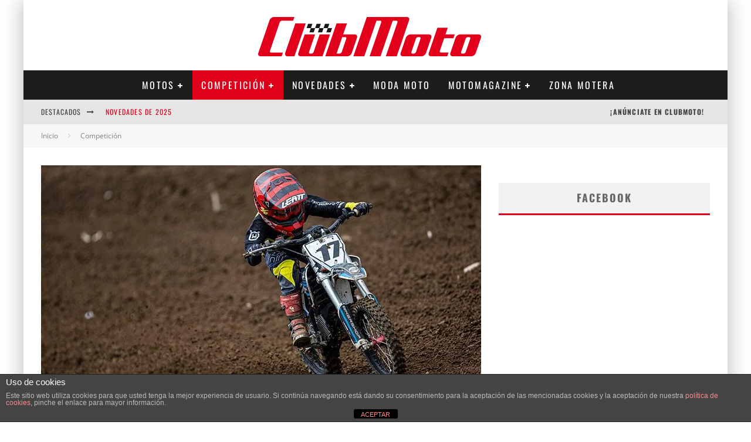

--- FILE ---
content_type: text/html; charset=UTF-8
request_url: https://clubmoto.eu/2023/03/european-junior-e-motocross-series/
body_size: 37801
content:


<!DOCTYPE html>
<html lang="es">
<head>
	<meta charset="UTF-8">
			<meta name="viewport" content="width=device-width, height=device-height, initial-scale=1.0, minimum-scale=1.0">
	
	<link rel="profile" href="http://gmpg.org/xfn/11">
	<meta name='robots' content='index, follow, max-image-preview:large, max-snippet:-1, max-video-preview:-1' />

<!-- Google Tag Manager for WordPress by gtm4wp.com -->
<script data-cfasync="false" data-pagespeed-no-defer>
	var gtm4wp_datalayer_name = "dataLayer";
	var dataLayer = dataLayer || [];

	const gtm4wp_scrollerscript_debugmode         = false;
	const gtm4wp_scrollerscript_callbacktime      = 100;
	const gtm4wp_scrollerscript_readerlocation    = 150;
	const gtm4wp_scrollerscript_contentelementid  = "content";
	const gtm4wp_scrollerscript_scannertime       = 60;
</script>
<!-- End Google Tag Manager for WordPress by gtm4wp.com -->
	<!-- This site is optimized with the Yoast SEO plugin v26.9 - https://yoast.com/product/yoast-seo-wordpress/ -->
	<title>European Junior e-Motocross Series</title>
	<meta name="description" content="Husqvarna Motorcycles anuncia que ya está oficialmente abierta la inscripción para el 2023 European Junior e-Motocross Series." />
	<link rel="canonical" href="https://clubmoto.eu/2023/03/european-junior-e-motocross-series/" />
	<meta property="og:locale" content="es_ES" />
	<meta property="og:type" content="article" />
	<meta property="og:title" content="European Junior e-Motocross Series" />
	<meta property="og:description" content="Husqvarna Motorcycles anuncia que ya está oficialmente abierta la inscripción para el 2023 European Junior e-Motocross Series." />
	<meta property="og:url" content="https://clubmoto.eu/2023/03/european-junior-e-motocross-series/" />
	<meta property="og:site_name" content="ClubMoto" />
	<meta property="article:publisher" content="https://www.facebook.com/ClubMoto.es" />
	<meta property="article:published_time" content="2023-03-16T07:31:12+00:00" />
	<meta property="article:modified_time" content="2023-03-16T09:56:04+00:00" />
	<meta property="og:image" content="https://clubmoto.eu/wp-content/uploads/2023/03/CAMPEONATO-DE-EUROPA-JUNIOR-DE-E-MOTOCROSS.jpg" />
	<meta property="og:image:width" content="750" />
	<meta property="og:image:height" content="500" />
	<meta property="og:image:type" content="image/jpeg" />
	<meta name="author" content="Joan Navarro" />
	<meta name="twitter:card" content="summary_large_image" />
	<meta name="twitter:creator" content="@ClubMoto_es" />
	<meta name="twitter:site" content="@ClubMoto_es" />
	<meta name="twitter:label1" content="Escrito por" />
	<meta name="twitter:data1" content="Joan Navarro" />
	<meta name="twitter:label2" content="Tiempo de lectura" />
	<meta name="twitter:data2" content="3 minutos" />
	<script type="application/ld+json" class="yoast-schema-graph">{"@context":"https://schema.org","@graph":[{"@type":"Article","@id":"https://clubmoto.eu/2023/03/european-junior-e-motocross-series/#article","isPartOf":{"@id":"https://clubmoto.eu/2023/03/european-junior-e-motocross-series/"},"author":{"name":"Joan Navarro","@id":"https://clubmoto.eu/#/schema/person/14e800cc9e94ba4a9d5396cf3dc28ef2"},"headline":"European Junior e-Motocross Series","datePublished":"2023-03-16T07:31:12+00:00","dateModified":"2023-03-16T09:56:04+00:00","mainEntityOfPage":{"@id":"https://clubmoto.eu/2023/03/european-junior-e-motocross-series/"},"wordCount":468,"commentCount":0,"image":{"@id":"https://clubmoto.eu/2023/03/european-junior-e-motocross-series/#primaryimage"},"thumbnailUrl":"https://clubmoto.eu/wp-content/uploads/2023/03/CAMPEONATO-DE-EUROPA-JUNIOR-DE-E-MOTOCROSS.jpg","keywords":["Husqvarna"],"articleSection":["Competición","Off-road"],"inLanguage":"es","potentialAction":[{"@type":"CommentAction","name":"Comment","target":["https://clubmoto.eu/2023/03/european-junior-e-motocross-series/#respond"]}]},{"@type":"WebPage","@id":"https://clubmoto.eu/2023/03/european-junior-e-motocross-series/","url":"https://clubmoto.eu/2023/03/european-junior-e-motocross-series/","name":"European Junior e-Motocross Series","isPartOf":{"@id":"https://clubmoto.eu/#website"},"primaryImageOfPage":{"@id":"https://clubmoto.eu/2023/03/european-junior-e-motocross-series/#primaryimage"},"image":{"@id":"https://clubmoto.eu/2023/03/european-junior-e-motocross-series/#primaryimage"},"thumbnailUrl":"https://clubmoto.eu/wp-content/uploads/2023/03/CAMPEONATO-DE-EUROPA-JUNIOR-DE-E-MOTOCROSS.jpg","datePublished":"2023-03-16T07:31:12+00:00","dateModified":"2023-03-16T09:56:04+00:00","author":{"@id":"https://clubmoto.eu/#/schema/person/14e800cc9e94ba4a9d5396cf3dc28ef2"},"description":"Husqvarna Motorcycles anuncia que ya está oficialmente abierta la inscripción para el 2023 European Junior e-Motocross Series.","breadcrumb":{"@id":"https://clubmoto.eu/2023/03/european-junior-e-motocross-series/#breadcrumb"},"inLanguage":"es","potentialAction":[{"@type":"ReadAction","target":["https://clubmoto.eu/2023/03/european-junior-e-motocross-series/"]}]},{"@type":"ImageObject","inLanguage":"es","@id":"https://clubmoto.eu/2023/03/european-junior-e-motocross-series/#primaryimage","url":"https://clubmoto.eu/wp-content/uploads/2023/03/CAMPEONATO-DE-EUROPA-JUNIOR-DE-E-MOTOCROSS.jpg","contentUrl":"https://clubmoto.eu/wp-content/uploads/2023/03/CAMPEONATO-DE-EUROPA-JUNIOR-DE-E-MOTOCROSS.jpg","width":750,"height":500,"caption":"European Junior e-Motocross Series"},{"@type":"BreadcrumbList","@id":"https://clubmoto.eu/2023/03/european-junior-e-motocross-series/#breadcrumb","itemListElement":[{"@type":"ListItem","position":1,"name":"Portada","item":"https://clubmoto.eu/"},{"@type":"ListItem","position":2,"name":"European Junior e-Motocross Series"}]},{"@type":"WebSite","@id":"https://clubmoto.eu/#website","url":"https://clubmoto.eu/","name":"ClubMoto","description":"La revista digital de motos y scooters","potentialAction":[{"@type":"SearchAction","target":{"@type":"EntryPoint","urlTemplate":"https://clubmoto.eu/?s={search_term_string}"},"query-input":{"@type":"PropertyValueSpecification","valueRequired":true,"valueName":"search_term_string"}}],"inLanguage":"es"},{"@type":"Person","@id":"https://clubmoto.eu/#/schema/person/14e800cc9e94ba4a9d5396cf3dc28ef2","name":"Joan Navarro","url":"https://clubmoto.eu/author/gizmo/"}]}</script>
	<!-- / Yoast SEO plugin. -->


<link rel='dns-prefetch' href='//player.vimeo.com' />
<link rel='dns-prefetch' href='//fonts.googleapis.com' />
<link rel="alternate" type="application/rss+xml" title="ClubMoto &raquo; Feed" href="https://clubmoto.eu/feed/" />
<link rel="alternate" type="application/rss+xml" title="ClubMoto &raquo; Feed de los comentarios" href="https://clubmoto.eu/comments/feed/" />
<link rel="alternate" title="oEmbed (JSON)" type="application/json+oembed" href="https://clubmoto.eu/wp-json/oembed/1.0/embed?url=https%3A%2F%2Fclubmoto.eu%2F2023%2F03%2Feuropean-junior-e-motocross-series%2F" />
<link rel="alternate" title="oEmbed (XML)" type="text/xml+oembed" href="https://clubmoto.eu/wp-json/oembed/1.0/embed?url=https%3A%2F%2Fclubmoto.eu%2F2023%2F03%2Feuropean-junior-e-motocross-series%2F&#038;format=xml" />
		<!-- This site uses the Google Analytics by MonsterInsights plugin v9.11.1 - Using Analytics tracking - https://www.monsterinsights.com/ -->
							<script src="//www.googletagmanager.com/gtag/js?id=G-7PQ37P0GPQ"  data-cfasync="false" data-wpfc-render="false" type="text/javascript" async></script>
			<script data-cfasync="false" data-wpfc-render="false" type="text/javascript">
				var mi_version = '9.11.1';
				var mi_track_user = true;
				var mi_no_track_reason = '';
								var MonsterInsightsDefaultLocations = {"page_location":"https:\/\/clubmoto.eu\/2023\/03\/european-junior-e-motocross-series\/"};
								if ( typeof MonsterInsightsPrivacyGuardFilter === 'function' ) {
					var MonsterInsightsLocations = (typeof MonsterInsightsExcludeQuery === 'object') ? MonsterInsightsPrivacyGuardFilter( MonsterInsightsExcludeQuery ) : MonsterInsightsPrivacyGuardFilter( MonsterInsightsDefaultLocations );
				} else {
					var MonsterInsightsLocations = (typeof MonsterInsightsExcludeQuery === 'object') ? MonsterInsightsExcludeQuery : MonsterInsightsDefaultLocations;
				}

								var disableStrs = [
										'ga-disable-G-7PQ37P0GPQ',
									];

				/* Function to detect opted out users */
				function __gtagTrackerIsOptedOut() {
					for (var index = 0; index < disableStrs.length; index++) {
						if (document.cookie.indexOf(disableStrs[index] + '=true') > -1) {
							return true;
						}
					}

					return false;
				}

				/* Disable tracking if the opt-out cookie exists. */
				if (__gtagTrackerIsOptedOut()) {
					for (var index = 0; index < disableStrs.length; index++) {
						window[disableStrs[index]] = true;
					}
				}

				/* Opt-out function */
				function __gtagTrackerOptout() {
					for (var index = 0; index < disableStrs.length; index++) {
						document.cookie = disableStrs[index] + '=true; expires=Thu, 31 Dec 2099 23:59:59 UTC; path=/';
						window[disableStrs[index]] = true;
					}
				}

				if ('undefined' === typeof gaOptout) {
					function gaOptout() {
						__gtagTrackerOptout();
					}
				}
								window.dataLayer = window.dataLayer || [];

				window.MonsterInsightsDualTracker = {
					helpers: {},
					trackers: {},
				};
				if (mi_track_user) {
					function __gtagDataLayer() {
						dataLayer.push(arguments);
					}

					function __gtagTracker(type, name, parameters) {
						if (!parameters) {
							parameters = {};
						}

						if (parameters.send_to) {
							__gtagDataLayer.apply(null, arguments);
							return;
						}

						if (type === 'event') {
														parameters.send_to = monsterinsights_frontend.v4_id;
							var hookName = name;
							if (typeof parameters['event_category'] !== 'undefined') {
								hookName = parameters['event_category'] + ':' + name;
							}

							if (typeof MonsterInsightsDualTracker.trackers[hookName] !== 'undefined') {
								MonsterInsightsDualTracker.trackers[hookName](parameters);
							} else {
								__gtagDataLayer('event', name, parameters);
							}
							
						} else {
							__gtagDataLayer.apply(null, arguments);
						}
					}

					__gtagTracker('js', new Date());
					__gtagTracker('set', {
						'developer_id.dZGIzZG': true,
											});
					if ( MonsterInsightsLocations.page_location ) {
						__gtagTracker('set', MonsterInsightsLocations);
					}
										__gtagTracker('config', 'G-7PQ37P0GPQ', {"forceSSL":"true","link_attribution":"true"} );
										window.gtag = __gtagTracker;										(function () {
						/* https://developers.google.com/analytics/devguides/collection/analyticsjs/ */
						/* ga and __gaTracker compatibility shim. */
						var noopfn = function () {
							return null;
						};
						var newtracker = function () {
							return new Tracker();
						};
						var Tracker = function () {
							return null;
						};
						var p = Tracker.prototype;
						p.get = noopfn;
						p.set = noopfn;
						p.send = function () {
							var args = Array.prototype.slice.call(arguments);
							args.unshift('send');
							__gaTracker.apply(null, args);
						};
						var __gaTracker = function () {
							var len = arguments.length;
							if (len === 0) {
								return;
							}
							var f = arguments[len - 1];
							if (typeof f !== 'object' || f === null || typeof f.hitCallback !== 'function') {
								if ('send' === arguments[0]) {
									var hitConverted, hitObject = false, action;
									if ('event' === arguments[1]) {
										if ('undefined' !== typeof arguments[3]) {
											hitObject = {
												'eventAction': arguments[3],
												'eventCategory': arguments[2],
												'eventLabel': arguments[4],
												'value': arguments[5] ? arguments[5] : 1,
											}
										}
									}
									if ('pageview' === arguments[1]) {
										if ('undefined' !== typeof arguments[2]) {
											hitObject = {
												'eventAction': 'page_view',
												'page_path': arguments[2],
											}
										}
									}
									if (typeof arguments[2] === 'object') {
										hitObject = arguments[2];
									}
									if (typeof arguments[5] === 'object') {
										Object.assign(hitObject, arguments[5]);
									}
									if ('undefined' !== typeof arguments[1].hitType) {
										hitObject = arguments[1];
										if ('pageview' === hitObject.hitType) {
											hitObject.eventAction = 'page_view';
										}
									}
									if (hitObject) {
										action = 'timing' === arguments[1].hitType ? 'timing_complete' : hitObject.eventAction;
										hitConverted = mapArgs(hitObject);
										__gtagTracker('event', action, hitConverted);
									}
								}
								return;
							}

							function mapArgs(args) {
								var arg, hit = {};
								var gaMap = {
									'eventCategory': 'event_category',
									'eventAction': 'event_action',
									'eventLabel': 'event_label',
									'eventValue': 'event_value',
									'nonInteraction': 'non_interaction',
									'timingCategory': 'event_category',
									'timingVar': 'name',
									'timingValue': 'value',
									'timingLabel': 'event_label',
									'page': 'page_path',
									'location': 'page_location',
									'title': 'page_title',
									'referrer' : 'page_referrer',
								};
								for (arg in args) {
																		if (!(!args.hasOwnProperty(arg) || !gaMap.hasOwnProperty(arg))) {
										hit[gaMap[arg]] = args[arg];
									} else {
										hit[arg] = args[arg];
									}
								}
								return hit;
							}

							try {
								f.hitCallback();
							} catch (ex) {
							}
						};
						__gaTracker.create = newtracker;
						__gaTracker.getByName = newtracker;
						__gaTracker.getAll = function () {
							return [];
						};
						__gaTracker.remove = noopfn;
						__gaTracker.loaded = true;
						window['__gaTracker'] = __gaTracker;
					})();
									} else {
										console.log("");
					(function () {
						function __gtagTracker() {
							return null;
						}

						window['__gtagTracker'] = __gtagTracker;
						window['gtag'] = __gtagTracker;
					})();
									}
			</script>
							<!-- / Google Analytics by MonsterInsights -->
		<style id='wp-img-auto-sizes-contain-inline-css' type='text/css'>img:is([sizes=auto i],[sizes^="auto," i]){contain-intrinsic-size:3000px 1500px}</style>

<style id='wp-emoji-styles-inline-css' type='text/css'>img.wp-smiley,img.emoji{display:inline!important;border:none!important;box-shadow:none!important;height:1em!important;width:1em!important;margin:0 0.07em!important;vertical-align:-0.1em!important;background:none!important;padding:0!important}</style>
<link data-optimized="1" rel='stylesheet' id='wp-block-library-css' href='https://clubmoto.eu/wp-content/litespeed/css/40b673b764fbc09d83205ef0ec606805.css?ver=11565' type='text/css' media='all' />
<style id='global-styles-inline-css' type='text/css'>:root{--wp--preset--aspect-ratio--square:1;--wp--preset--aspect-ratio--4-3:4/3;--wp--preset--aspect-ratio--3-4:3/4;--wp--preset--aspect-ratio--3-2:3/2;--wp--preset--aspect-ratio--2-3:2/3;--wp--preset--aspect-ratio--16-9:16/9;--wp--preset--aspect-ratio--9-16:9/16;--wp--preset--color--black:#000000;--wp--preset--color--cyan-bluish-gray:#abb8c3;--wp--preset--color--white:#ffffff;--wp--preset--color--pale-pink:#f78da7;--wp--preset--color--vivid-red:#cf2e2e;--wp--preset--color--luminous-vivid-orange:#ff6900;--wp--preset--color--luminous-vivid-amber:#fcb900;--wp--preset--color--light-green-cyan:#7bdcb5;--wp--preset--color--vivid-green-cyan:#00d084;--wp--preset--color--pale-cyan-blue:#8ed1fc;--wp--preset--color--vivid-cyan-blue:#0693e3;--wp--preset--color--vivid-purple:#9b51e0;--wp--preset--gradient--vivid-cyan-blue-to-vivid-purple:linear-gradient(135deg,rgb(6,147,227) 0%,rgb(155,81,224) 100%);--wp--preset--gradient--light-green-cyan-to-vivid-green-cyan:linear-gradient(135deg,rgb(122,220,180) 0%,rgb(0,208,130) 100%);--wp--preset--gradient--luminous-vivid-amber-to-luminous-vivid-orange:linear-gradient(135deg,rgb(252,185,0) 0%,rgb(255,105,0) 100%);--wp--preset--gradient--luminous-vivid-orange-to-vivid-red:linear-gradient(135deg,rgb(255,105,0) 0%,rgb(207,46,46) 100%);--wp--preset--gradient--very-light-gray-to-cyan-bluish-gray:linear-gradient(135deg,rgb(238,238,238) 0%,rgb(169,184,195) 100%);--wp--preset--gradient--cool-to-warm-spectrum:linear-gradient(135deg,rgb(74,234,220) 0%,rgb(151,120,209) 20%,rgb(207,42,186) 40%,rgb(238,44,130) 60%,rgb(251,105,98) 80%,rgb(254,248,76) 100%);--wp--preset--gradient--blush-light-purple:linear-gradient(135deg,rgb(255,206,236) 0%,rgb(152,150,240) 100%);--wp--preset--gradient--blush-bordeaux:linear-gradient(135deg,rgb(254,205,165) 0%,rgb(254,45,45) 50%,rgb(107,0,62) 100%);--wp--preset--gradient--luminous-dusk:linear-gradient(135deg,rgb(255,203,112) 0%,rgb(199,81,192) 50%,rgb(65,88,208) 100%);--wp--preset--gradient--pale-ocean:linear-gradient(135deg,rgb(255,245,203) 0%,rgb(182,227,212) 50%,rgb(51,167,181) 100%);--wp--preset--gradient--electric-grass:linear-gradient(135deg,rgb(202,248,128) 0%,rgb(113,206,126) 100%);--wp--preset--gradient--midnight:linear-gradient(135deg,rgb(2,3,129) 0%,rgb(40,116,252) 100%);--wp--preset--font-size--small:13px;--wp--preset--font-size--medium:20px;--wp--preset--font-size--large:36px;--wp--preset--font-size--x-large:42px;--wp--preset--spacing--20:0.44rem;--wp--preset--spacing--30:0.67rem;--wp--preset--spacing--40:1rem;--wp--preset--spacing--50:1.5rem;--wp--preset--spacing--60:2.25rem;--wp--preset--spacing--70:3.38rem;--wp--preset--spacing--80:5.06rem;--wp--preset--shadow--natural:6px 6px 9px rgba(0, 0, 0, 0.2);--wp--preset--shadow--deep:12px 12px 50px rgba(0, 0, 0, 0.4);--wp--preset--shadow--sharp:6px 6px 0px rgba(0, 0, 0, 0.2);--wp--preset--shadow--outlined:6px 6px 0px -3px rgb(255, 255, 255), 6px 6px rgb(0, 0, 0);--wp--preset--shadow--crisp:6px 6px 0px rgb(0, 0, 0)}:where(.is-layout-flex){gap:.5em}:where(.is-layout-grid){gap:.5em}body .is-layout-flex{display:flex}.is-layout-flex{flex-wrap:wrap;align-items:center}.is-layout-flex>:is(*,div){margin:0}body .is-layout-grid{display:grid}.is-layout-grid>:is(*,div){margin:0}:where(.wp-block-columns.is-layout-flex){gap:2em}:where(.wp-block-columns.is-layout-grid){gap:2em}:where(.wp-block-post-template.is-layout-flex){gap:1.25em}:where(.wp-block-post-template.is-layout-grid){gap:1.25em}.has-black-color{color:var(--wp--preset--color--black)!important}.has-cyan-bluish-gray-color{color:var(--wp--preset--color--cyan-bluish-gray)!important}.has-white-color{color:var(--wp--preset--color--white)!important}.has-pale-pink-color{color:var(--wp--preset--color--pale-pink)!important}.has-vivid-red-color{color:var(--wp--preset--color--vivid-red)!important}.has-luminous-vivid-orange-color{color:var(--wp--preset--color--luminous-vivid-orange)!important}.has-luminous-vivid-amber-color{color:var(--wp--preset--color--luminous-vivid-amber)!important}.has-light-green-cyan-color{color:var(--wp--preset--color--light-green-cyan)!important}.has-vivid-green-cyan-color{color:var(--wp--preset--color--vivid-green-cyan)!important}.has-pale-cyan-blue-color{color:var(--wp--preset--color--pale-cyan-blue)!important}.has-vivid-cyan-blue-color{color:var(--wp--preset--color--vivid-cyan-blue)!important}.has-vivid-purple-color{color:var(--wp--preset--color--vivid-purple)!important}.has-black-background-color{background-color:var(--wp--preset--color--black)!important}.has-cyan-bluish-gray-background-color{background-color:var(--wp--preset--color--cyan-bluish-gray)!important}.has-white-background-color{background-color:var(--wp--preset--color--white)!important}.has-pale-pink-background-color{background-color:var(--wp--preset--color--pale-pink)!important}.has-vivid-red-background-color{background-color:var(--wp--preset--color--vivid-red)!important}.has-luminous-vivid-orange-background-color{background-color:var(--wp--preset--color--luminous-vivid-orange)!important}.has-luminous-vivid-amber-background-color{background-color:var(--wp--preset--color--luminous-vivid-amber)!important}.has-light-green-cyan-background-color{background-color:var(--wp--preset--color--light-green-cyan)!important}.has-vivid-green-cyan-background-color{background-color:var(--wp--preset--color--vivid-green-cyan)!important}.has-pale-cyan-blue-background-color{background-color:var(--wp--preset--color--pale-cyan-blue)!important}.has-vivid-cyan-blue-background-color{background-color:var(--wp--preset--color--vivid-cyan-blue)!important}.has-vivid-purple-background-color{background-color:var(--wp--preset--color--vivid-purple)!important}.has-black-border-color{border-color:var(--wp--preset--color--black)!important}.has-cyan-bluish-gray-border-color{border-color:var(--wp--preset--color--cyan-bluish-gray)!important}.has-white-border-color{border-color:var(--wp--preset--color--white)!important}.has-pale-pink-border-color{border-color:var(--wp--preset--color--pale-pink)!important}.has-vivid-red-border-color{border-color:var(--wp--preset--color--vivid-red)!important}.has-luminous-vivid-orange-border-color{border-color:var(--wp--preset--color--luminous-vivid-orange)!important}.has-luminous-vivid-amber-border-color{border-color:var(--wp--preset--color--luminous-vivid-amber)!important}.has-light-green-cyan-border-color{border-color:var(--wp--preset--color--light-green-cyan)!important}.has-vivid-green-cyan-border-color{border-color:var(--wp--preset--color--vivid-green-cyan)!important}.has-pale-cyan-blue-border-color{border-color:var(--wp--preset--color--pale-cyan-blue)!important}.has-vivid-cyan-blue-border-color{border-color:var(--wp--preset--color--vivid-cyan-blue)!important}.has-vivid-purple-border-color{border-color:var(--wp--preset--color--vivid-purple)!important}.has-vivid-cyan-blue-to-vivid-purple-gradient-background{background:var(--wp--preset--gradient--vivid-cyan-blue-to-vivid-purple)!important}.has-light-green-cyan-to-vivid-green-cyan-gradient-background{background:var(--wp--preset--gradient--light-green-cyan-to-vivid-green-cyan)!important}.has-luminous-vivid-amber-to-luminous-vivid-orange-gradient-background{background:var(--wp--preset--gradient--luminous-vivid-amber-to-luminous-vivid-orange)!important}.has-luminous-vivid-orange-to-vivid-red-gradient-background{background:var(--wp--preset--gradient--luminous-vivid-orange-to-vivid-red)!important}.has-very-light-gray-to-cyan-bluish-gray-gradient-background{background:var(--wp--preset--gradient--very-light-gray-to-cyan-bluish-gray)!important}.has-cool-to-warm-spectrum-gradient-background{background:var(--wp--preset--gradient--cool-to-warm-spectrum)!important}.has-blush-light-purple-gradient-background{background:var(--wp--preset--gradient--blush-light-purple)!important}.has-blush-bordeaux-gradient-background{background:var(--wp--preset--gradient--blush-bordeaux)!important}.has-luminous-dusk-gradient-background{background:var(--wp--preset--gradient--luminous-dusk)!important}.has-pale-ocean-gradient-background{background:var(--wp--preset--gradient--pale-ocean)!important}.has-electric-grass-gradient-background{background:var(--wp--preset--gradient--electric-grass)!important}.has-midnight-gradient-background{background:var(--wp--preset--gradient--midnight)!important}.has-small-font-size{font-size:var(--wp--preset--font-size--small)!important}.has-medium-font-size{font-size:var(--wp--preset--font-size--medium)!important}.has-large-font-size{font-size:var(--wp--preset--font-size--large)!important}.has-x-large-font-size{font-size:var(--wp--preset--font-size--x-large)!important}</style>

<style id='classic-theme-styles-inline-css' type='text/css'>
/*! This file is auto-generated */
.wp-block-button__link{color:#fff;background-color:#32373c;border-radius:9999px;box-shadow:none;text-decoration:none;padding:calc(.667em + 2px) calc(1.333em + 2px);font-size:1.125em}.wp-block-file__button{background:#32373c;color:#fff;text-decoration:none}</style>
<link data-optimized="1" rel='stylesheet' id='front-estilos-css' href='https://clubmoto.eu/wp-content/litespeed/css/f92b42fac99ad61eac3b684812c844bc.css?ver=62c9a' type='text/css' media='all' />
<link data-optimized="1" rel='stylesheet' id='lets-review-api-css' href='https://clubmoto.eu/wp-content/litespeed/css/f8bfda03114f6346456c75ef2ca28ebd.css?ver=73622' type='text/css' media='all' />
<link data-optimized="1" rel='stylesheet' id='valenti-fonts-css' href='https://clubmoto.eu/wp-content/litespeed/css/057d71b53dc67adce6b45fa1f0f2d25c.css?ver=2d25c' type='text/css' media='all' />
<link data-optimized="1" rel='stylesheet' id='swipebox-css' href='https://clubmoto.eu/wp-content/litespeed/css/8e34d654f44abaf23ea7b126a85c967e.css?ver=6744d' type='text/css' media='all' />
<link data-optimized="1" rel='stylesheet' id='valenti-style-css' href='https://clubmoto.eu/wp-content/litespeed/css/f3037153a70dca0a891394d5b0beac64.css?ver=30a74' type='text/css' media='all' />
<style id='valenti-style-inline-css' type='text/css'>.secondary-menu-wrap .cb-breaking-news ul li a{color:#e1001a}body{color:#606060}.entry-content h1,.entry-content h2,.entry-content h3,.entry-content h4,.entry-content h5,.entry-content h6{color:#333}.link-color-wrap a,.block-wrap-code .block a{color:#e1001a}.link-color-wrap a:hover,.block-wrap-code .block a:hover{color:#a00012}body{font-family:'Open Sans',sans-serif;font-size:14px;font-weight:400;line-height:1.666;text-transform:none}.excerpt{font-family:'Open Sans',sans-serif;font-size:14px;font-weight:400;line-height:1.666;text-transform:none}.preview-thumbnail .title,.preview-review .title{font-family:'Oswald',sans-serif;font-size:14px;font-weight:700;line-height:1.3;text-transform:none}.byline{font-family:'Oswald',sans-serif;font-size:11px;font-weight:700;letter-spacing:.1em;line-height:1.3;text-transform:none}.hero-meta .byline{font-family:'Oswald',sans-serif;font-size:11px;font-weight:400;letter-spacing:.05em;line-height:1.3;text-transform:none}.tipi-button{font-family:'Oswald',sans-serif;font-size:14px;font-weight:700;letter-spacing:.1em;text-transform:uppercase}.secondary-menu-wrap,.secondary-menu-wrap .sub-menu a:not(.tipi-button){font-family:'Oswald',sans-serif;font-size:14px;font-weight:700;letter-spacing:.1em;line-height:1;text-transform:uppercase}.footer-menu{font-family:'Open Sans',sans-serif;font-size:12px;font-weight:400;line-height:1;text-transform:none}.site-footer .textwidget{font-family:'Open Sans',sans-serif;font-size:14px;font-weight:400;line-height:1.666;text-transform:none}.copyright{font-family:'Open Sans',sans-serif;font-size:12px;font-weight:400;line-height:1;text-transform:none}.preview-slider.title-s .title{font-family:'Oswald',sans-serif;font-size:14px;font-weight:700;letter-spacing:.04em;line-height:1.4;text-transform:uppercase}.preview-slider.title-m .title{font-family:'Oswald',sans-serif;font-size:14px;font-weight:700;letter-spacing:.04em;line-height:1.4;text-transform:uppercase}.preview-slider.title-l .title{font-family:'Oswald',sans-serif;font-size:14px;font-weight:700;letter-spacing:.04em;line-height:1.4;text-transform:uppercase}.preview-slider.title-xl .title{font-family:'Oswald',sans-serif;font-size:14px;font-weight:700;letter-spacing:.04em;line-height:1.4;text-transform:uppercase}.preview-grid.title-xs .title{font-family:'Oswald',sans-serif;font-size:14px;font-weight:700;letter-spacing:.04em;line-height:1.4;text-transform:uppercase}.preview-grid.title-s .title{font-family:'Oswald',sans-serif;font-size:14px;font-weight:700;letter-spacing:.04em;line-height:1.4;text-transform:uppercase}.preview-grid.title-m .title{font-family:'Oswald',sans-serif;font-size:14px;font-weight:700;letter-spacing:.04em;line-height:1.4;text-transform:uppercase}.preview-grid.title-l .title{font-family:'Oswald',sans-serif;font-size:14px;font-weight:700;letter-spacing:.04em;line-height:1.4;text-transform:uppercase}.preview-classic .title{font-family:'Oswald',sans-serif;font-size:14px;font-weight:700;letter-spacing:.01em;line-height:1.3;text-transform:none}.preview-2 .title{font-family:'Oswald',sans-serif;font-size:14px;font-weight:400;letter-spacing:.05em;line-height:1.3;text-transform:none}.entry-content blockquote,.entry-content blockquote p{font-family:'Oswald',sans-serif;font-size:18px;font-weight:400;line-height:1.5;text-transform:none}.hero-wrap .caption,.gallery-block__wrap .caption,figcaption{font-family:'Open Sans',sans-serif;font-size:10px;font-weight:400;line-height:1.2;text-transform:none}.main-navigation .horizontal-menu>li>a{font-family:'Oswald',sans-serif;font-size:14px;font-weight:400;letter-spacing:.15em;line-height:1;text-transform:uppercase}.sub-menu a:not(.tipi-button){font-family:'Oswald',sans-serif;font-size:14px;font-weight:400;letter-spacing:.13em;line-height:1.6;text-transform:uppercase}.hero-meta.tipi-s-typo .title{font-family:'Oswald',sans-serif;font-size:18px;font-weight:700;line-height:1.3;text-transform:none}.hero-meta.tipi-m-typo .title{font-family:'Oswald',sans-serif;font-size:18px;font-weight:700;line-height:1.3;text-transform:uppercase}.hero-meta.tipi-l-typo .title{font-family:'Oswald',sans-serif;font-size:18px;font-weight:700;line-height:1.3;text-transform:uppercase}.entry-content h2{font-family:'Oswald',sans-serif;font-size:18px;font-weight:700;line-height:1.3;text-transform:none}.entry-content h3{font-family:'Oswald',sans-serif;font-size:14px;font-weight:700;line-height:1.3;text-transform:uppercase}.entry-content h4{font-family:'Oswald',sans-serif;font-size:14px;font-weight:700;letter-spacing:.1em;line-height:1.3;text-transform:uppercase}.entry-content h5{font-family:'Oswald',sans-serif;font-size:14px;font-weight:700;letter-spacing:.1em;line-height:1.3;text-transform:uppercase}.widget-title{font-family:'Oswald',sans-serif;font-size:14px;font-weight:700;letter-spacing:.1em;line-height:1.3;text-transform:uppercase}.block-title-wrap .title{font-family:'Oswald',sans-serif;font-size:16px;font-weight:700;letter-spacing:.16em;line-height:1.8;text-transform:uppercase}.block-subtitle{font-family:'Open Sans',sans-serif;font-size:15px;font-weight:700;letter-spacing:.1em;line-height:1.3;text-transform:none}.preview-classic{padding-bottom:30px}.block-wrap-classic .block~.block{padding-top:30px}.preview-thumbnail{padding-bottom:20px}.valenti-widget .preview-thumbnail{padding-bottom:15px}.block-title-inner{border-bottom:3px solid #e1001a}.site-footer>.bg-area{border-top:20px solid #e1001a}.footer-widget-wrap{border-right:1px solid #333}.split-1:not(.preview-thumbnail) .mask{-webkit-flex:0 0 40%;-ms-flex:0 0 40%;flex:0 0 40%;width:40%}.footer-lower{padding-top:30px;padding-bottom:30px}.footer-widget-wrap{padding-top:45px;padding-bottom:45px}.main-menu>li>a{padding-top:17px;padding-bottom:17px}.main-navigation .main-nav-wrap>.menu-icons a{padding-left:10px}.main-navigation .main-nav-wrap>.menu-icons a{padding-right:10px}.main-navigation .main-nav-wrap>.menu-icons{margin-right:-10px}.main-navigation .main-nav-wrap .menu-icons>li>a{font-size:18px}.secondary-menu-wrap .menu-icons a{padding-left:10px}.secondary-menu-wrap .menu-icons a{padding-right:10px}.secondary-menu-wrap .menu-icons{margin-right:-10px}.secondary-menu-wrap .menu-icons>li>a{font-size:16px}.accent--color,.bbp-submit-wrapper button,.bbp-submit-wrapper button:visited,.buddypress .cb-cat-header .title a,.woocommerce .star-rating:before,.woocommerce-page .star-rating:before,.woocommerce .star-rating span,.woocommerce-page .star-rating span,.woocommerce .stars a{color:#e1001a}.bbp-submit-wrapper button,#buddypress button:hover,#buddypress a.button:hover,#buddypress a.button:focus,#buddypress input[type=submit]:hover,#buddypress input[type=button]:hover,#buddypress input[type=reset]:hover,#buddypress ul.button-nav li a:hover,#buddypress ul.button-nav li.current a,#buddypress div.generic-button a:hover,#buddypress .comment-reply-link:hover,#buddypress .activity-list li.load-more:hover,#buddypress #groups-list .generic-button a:hover{border-color:#e1001a}.sidebar-widget .widget-title,.cb-cat-header,.site-footer .footer-widget-area .widget-title span,#wp-calendar caption,#buddypress #members-list .cb-member-list-box .item .item-title,#buddypress div.item-list-tabs ul li.selected,#buddypress div.item-list-tabs ul li.current,#buddypress .item-list-tabs ul li:hover,.woocommerce div.product .woocommerce-tabs ul.tabs li.active,.author-page-box{border-bottom-color:#e1001a}.cb-highlight,#buddypress button:hover,#buddypress a.button:hover,#buddypress a.button:focus,#buddypress input[type=submit]:hover,#buddypress input[type=button]:hover,#buddypress input[type=reset]:hover,#buddypress ul.button-nav li a:hover,#buddypress ul.button-nav li.current a,#buddypress div.generic-button a:hover,#buddypress .comment-reply-link:hover,#buddypress .activity-list li.load-more:hover,#buddypress #groups-list .generic-button a:hover{background-color:#e1001a}.font-b{font-family:'Open Sans',sans-serif}h1,h2,h3,h4,h5,h6,.font-h,#bbp-user-navigation,.product_meta,.price,.woocommerce-review-link,.cart_item,.cart-collaterals .cart_totals th{font-family:'Oswald',sans-serif}.site-mob-header:not(.site-mob-header-11) .header-padding .logo-main-wrap,.site-mob-header:not(.site-mob-header-11) .header-padding .icons-wrap a,.site-mob-header-11 .header-padding{padding-top:15px;padding-bottom:15px}.site-header .header-padding{padding-top:16px;padding-bottom:24px}.site-footer .bg-area{background-color:#1c1d1e}.site-footer .background{background-position:center center}.site-footer,.site-footer a{color:#e5e5e5}.footer-widget-area{background-color:#272727}.footer-widget-area{background-position:center center}.footer-widget-area,.footer-widget-area a{color:#e5e5e5}.grid-spacing{border-top-width:3px}.preview-slider.tile-overlay--1:after,.preview-slider.tile-overlay--2 .meta:after{opacity:.05}.preview-grid.tile-overlay--1:after,.preview-grid.tile-overlay--2 .meta:after{opacity:.2}.main-navigation-border{border-bottom-color:#161616}@media only screen and (min-width:481px){.slider-spacing{margin-right:3px}.block-wrap-slider .slider{padding-top:3px}.grid-spacing{border-right-width:3px}.block-wrap-grid:not(.block-wrap-81) .block{width:calc(100% + 3px)}}@media only screen and (min-width:768px){.grid-spacing{border-right-width:3px}.block-wrap-55 .slide{margin-right:3px!important}.block-wrap-grid:not(.block-wrap-81) .block{width:calc(100% + 3px)}.preview-slider.tile-overlay--1:hover:after,.preview-slider.tile-overlay--2.tile-overlay--gradient:hover:after,.preview-slider.tile-overlay--2:hover .meta:after{opacity:.4}.preview-grid.tile-overlay--1:hover:after,.preview-grid.tile-overlay--2.tile-overlay--gradient:hover:after,.preview-grid.tile-overlay--2:hover .meta:after{opacity:.3}}@media only screen and (min-width:1020px){body{font-size:16px}.hero-meta .byline{font-size:14px}.tipi-button{font-size:12px}.secondary-menu-wrap,.secondary-menu-wrap .sub-menu a:not(.tipi-button){font-size:12px}.site-footer .textwidget{font-size:16px}.preview-slider.title-s .title{font-size:16px}.preview-slider.title-m .title{font-size:20px}.preview-slider.title-l .title{font-size:30px}.preview-slider.title-xl .title{font-size:40px}.preview-grid.title-xs .title{font-size:16px}.preview-grid.title-s .title{font-size:20px}.preview-grid.title-m .title{font-size:32px}.preview-grid.title-l .title{font-size:38px}.preview-classic .title{font-size:22px}.preview-2 .title{font-size:26px}.entry-content blockquote,.entry-content blockquote p{font-size:26px}.main-navigation .horizontal-menu>li>a{font-size:16px}.hero-meta.tipi-s-typo .title{font-size:28px}.hero-meta.tipi-m-typo .title{font-size:40px}.hero-meta.tipi-l-typo .title{font-size:50px}.entry-content h2{font-size:24px}.entry-content h3{font-size:20px}.entry-content h4{font-size:20px}.entry-content h5{font-size:18px}.widget-title{font-size:20px}.block-title-wrap .title{font-size:22px}}@media only screen and (min-width:1200px){.site{}}ol.roland20{margin-left:20px;list-style-position:outside}ol.roland20>li::marker{color:red!important;font-weight:bold!important}@media only screen and (max-width:1019px){h3#special03{font-size:16px!important}}.score-box .score-bg{background:#e1001a!important}.block-wrap-ad{justify-content:center;display:flex}tbody{font-size:13px}#adrotate_widgets-56 img{border:1px solid #b3b3b3}#adrotate_widgets-58 img{border:1px solid #b3b3b3}#adrotate_widgets-60 img{border:1px solid #b3b3b3}</style>
<link data-optimized="1" rel='stylesheet' id='lets-review-widget-css' href='https://clubmoto.eu/wp-content/litespeed/css/0dbf90ef972d61a682b9c35249ee011e.css?ver=194d7' type='text/css' media='all' />
<link data-optimized="1" rel='stylesheet' id='login-with-ajax-css' href='https://clubmoto.eu/wp-content/litespeed/css/055c30d1efa5e7a5458f691821f91872.css?ver=0d9aa' type='text/css' media='all' />
<link data-optimized="1" rel='stylesheet' id='cb-child-stylesheet-css' href='https://clubmoto.eu/wp-content/litespeed/css/0b2370f950e8f3d50d299d032c19fd6d.css?ver=eed00' type='text/css' media='all' />
<script type="text/javascript" src="https://clubmoto.eu/wp-content/plugins/google-analytics-for-wordpress/assets/js/frontend-gtag.min.js?ver=9.11.1" id="monsterinsights-frontend-script-js" async="async" data-wp-strategy="async"></script>
<script data-cfasync="false" data-wpfc-render="false" type="text/javascript" id='monsterinsights-frontend-script-js-extra'>/* <![CDATA[ */
var monsterinsights_frontend = {"js_events_tracking":"true","download_extensions":"doc,pdf,ppt,zip,xls,docx,pptx,xlsx","inbound_paths":"[{\"path\":\"\\\/go\\\/\",\"label\":\"affiliate\"},{\"path\":\"\\\/recommend\\\/\",\"label\":\"affiliate\"}]","home_url":"https:\/\/clubmoto.eu","hash_tracking":"false","v4_id":"G-7PQ37P0GPQ"};/* ]]> */
</script>
<script type="text/javascript" src="https://clubmoto.eu/wp-includes/js/jquery/jquery.min.js?ver=3.7.1" id="jquery-core-js"></script>
<script type="text/javascript" src="https://clubmoto.eu/wp-includes/js/jquery/jquery-migrate.min.js?ver=3.4.1" id="jquery-migrate-js"></script>
<script type="text/javascript" id="front-principal-js-extra">
/* <![CDATA[ */
var cdp_cookies_info = {"url_plugin":"https://clubmoto.eu/wp-content/plugins/asesor-cookies-para-la-ley-en-espana/plugin.php","url_admin_ajax":"https://clubmoto.eu/wp-admin/admin-ajax.php"};
//# sourceURL=front-principal-js-extra
/* ]]> */
</script>
<script type="text/javascript" src="https://clubmoto.eu/wp-content/plugins/asesor-cookies-para-la-ley-en-espana/html/front/principal.js?ver=6.9" id="front-principal-js"></script>
<script type="text/javascript" src="https://clubmoto.eu/wp-content/plugins/duracelltomi-google-tag-manager/dist/js/analytics-talk-content-tracking.js?ver=1.20" id="gtm4wp-scroll-tracking-js"></script>
<script type="text/javascript" id="login-with-ajax-js-extra">
/* <![CDATA[ */
var LWA = {"ajaxurl":"https://clubmoto.eu/wp-admin/admin-ajax.php","off":""};
//# sourceURL=login-with-ajax-js-extra
/* ]]> */
</script>
<script type="text/javascript" src="https://clubmoto.eu/wp-content/themes/valenti/plugins/login-with-ajax/login-with-ajax.js?ver=4.2" id="login-with-ajax-js"></script>
<script type="text/javascript" src="https://clubmoto.eu/wp-content/plugins/login-with-ajax/ajaxify/ajaxify.min.js?ver=4.2" id="login-with-ajax-ajaxify-js"></script>
<link rel="https://api.w.org/" href="https://clubmoto.eu/wp-json/" /><link rel="alternate" title="JSON" type="application/json" href="https://clubmoto.eu/wp-json/wp/v2/posts/48586" /><link rel="EditURI" type="application/rsd+xml" title="RSD" href="https://clubmoto.eu/xmlrpc.php?rsd" />
<meta name="generator" content="WordPress 6.9" />
<link rel='shortlink' href='https://clubmoto.eu/?p=48586' />

<!-- This site is using AdRotate v5.17.2 to display their advertisements - https://ajdg.solutions/ -->
<!-- AdRotate CSS -->
<style type="text/css" media="screen">.g{margin:0;padding:0;overflow:hidden;line-height:1;zoom:1}.g img{height:auto}.g-col{position:relative;float:left}.g-col:first-child{margin-left:0}.g-col:last-child{margin-right:0}.g-1{margin:0;width:100%;max-width:360px;height:100%;max-height:600px}.g-2{margin:0;width:100%;max-width:360px;height:100%;max-height:600px}.g-3{margin:0;width:100%;max-width:360px;height:100%;max-height:600px}.g-4{margin:0;width:100%;max-width:360px;height:100%;max-height:600px}.g-5{margin:0;width:100%;max-width:300px;height:100%;max-height:600px}.g-6{margin:0;width:100%;max-width:300px;height:100%;max-height:600px}.g-7{margin:0;width:100%;max-width:300px;height:100%;max-height:600px}.g-8{margin:0;width:100%;max-width:300px;height:100%;max-height:600px}.g-9{margin:0;width:100%;max-width:300px;height:100%;max-height:600px}@media only screen and (max-width:480px){.g-col,.g-dyn,.g-single{width:100%;margin-left:0;margin-right:0}}</style>
<!-- /AdRotate CSS -->


<!-- Google Tag Manager for WordPress by gtm4wp.com -->
<!-- GTM Container placement set to automatic -->
<script data-cfasync="false" data-pagespeed-no-defer type="text/javascript">
	var dataLayer_content = {"pageTitle":"European Junior e-Motocross Series","pagePostType":"post","pagePostType2":"single-post","pageCategory":["competicion","off-road-2"],"pageAttributes":["husqvarna"],"pagePostAuthor":"Joan Navarro","pagePostDate":"16 marzo, 2023","pagePostDateYear":2023,"pagePostDateMonth":3,"pagePostDateDay":16,"pagePostDateDayName":"jueves","pagePostDateHour":8,"pagePostDateMinute":31,"pagePostDateIso":"2023-03-16T08:31:12+01:00","pagePostDateUnix":1678955472};
	dataLayer.push( dataLayer_content );
</script>
<script data-cfasync="false">
(function(w,d,s,l,i){w[l]=w[l]||[];w[l].push({'gtm.start':
new Date().getTime(),event:'gtm.js'});var f=d.getElementsByTagName(s)[0],
j=d.createElement(s),dl=l!='dataLayer'?'&l='+l:'';j.async=true;j.src=
'//www.googletagmanager.com/gtm.js?id='+i+dl;f.parentNode.insertBefore(j,f);
})(window,document,'script','dataLayer','GTM-W6HV2QH');
</script>
<!-- End Google Tag Manager for WordPress by gtm4wp.com --><!-- Global site tag (gtag.js) - Google Analytics -->
<script async src="https://www.googletagmanager.com/gtag/js?id=UA-61083567-1"></script>
<script>
  window.dataLayer = window.dataLayer || [];
  function gtag(){dataLayer.push(arguments);}
  gtag('js', new Date());

  gtag('config', 'UA-61083567-1');
</script>

<link rel="preload" type="font/woff2" as="font" href="https://clubmoto.eu/wp-content/themes/valenti/assets/css/valenti/valenti.woff2?o9cfvj" crossorigin><link rel="dns-prefetch" href="//fonts.googleapis.com"><link rel="preconnect" href="https://fonts.gstatic.com/" crossorigin><link rel="icon" href="https://clubmoto.eu/wp-content/uploads/2018/02/cropped-icona-CM-32x32.png" sizes="32x32" />
<link rel="icon" href="https://clubmoto.eu/wp-content/uploads/2018/02/cropped-icona-CM-192x192.png" sizes="192x192" />
<link rel="apple-touch-icon" href="https://clubmoto.eu/wp-content/uploads/2018/02/cropped-icona-CM-180x180.png" />
<meta name="msapplication-TileImage" content="https://clubmoto.eu/wp-content/uploads/2018/02/cropped-icona-CM-270x270.png" />
<style id='valenti-logo-inline-css' type='text/css'>@media only screen and (min-width:1200px){.logo-main img{display:inline-block;width:380px;height:67px}}</style>
<style id='valenti-mm-style-inline-css' type='text/css'>.main-menu .mm-color.menu-item-11343 .block-title-wrap.block-title-border-2 .title,.main-menu .mm-color.menu-item-11343 .mm-51 .menu-wrap>.sub-menu>li>a{border-color:#e1001a!important}.main-menu-bar-color-1 .main-menu .mm-color.menu-item-11343.active>a,.main-menu-bar-color-1.mm-ani-0 .main-menu .mm-color.menu-item-11343:hover>a,.main-menu-bar-color-1 .main-menu .current-menu-item.menu-item-11343>a,.main-menu-bar-color-1 .main-menu .current-post-ancestor.menu-item-11343>a,.main-menu-bar-color-1 .main-menu .current-menu-ancestor.menu-item-11343>a{background:#e1001a}.main-navigation .mm-color.menu-item-11343.mm-sb-left .sub-menu{background:#e1001a}.main-menu .mm-color.menu-item-11350 .block-title-wrap.block-title-border-2 .title,.main-menu .mm-color.menu-item-11350 .mm-51 .menu-wrap>.sub-menu>li>a{border-color:#e1001a!important}.main-menu-bar-color-1 .main-menu .mm-color.menu-item-11350.active>a,.main-menu-bar-color-1.mm-ani-0 .main-menu .mm-color.menu-item-11350:hover>a,.main-menu-bar-color-1 .main-menu .current-menu-item.menu-item-11350>a,.main-menu-bar-color-1 .main-menu .current-post-ancestor.menu-item-11350>a,.main-menu-bar-color-1 .main-menu .current-menu-ancestor.menu-item-11350>a{background:#e1001a}.main-navigation .mm-color.menu-item-11350.mm-sb-left .sub-menu{background:#e1001a}.main-menu .mm-color.menu-item-11357 .block-title-wrap.block-title-border-2 .title,.main-menu .mm-color.menu-item-11357 .mm-51 .menu-wrap>.sub-menu>li>a{border-color:#e1001a!important}.main-menu-bar-color-1 .main-menu .mm-color.menu-item-11357.active>a,.main-menu-bar-color-1.mm-ani-0 .main-menu .mm-color.menu-item-11357:hover>a,.main-menu-bar-color-1 .main-menu .current-menu-item.menu-item-11357>a,.main-menu-bar-color-1 .main-menu .current-post-ancestor.menu-item-11357>a,.main-menu-bar-color-1 .main-menu .current-menu-ancestor.menu-item-11357>a{background:#e1001a}.main-navigation .mm-color.menu-item-11357.mm-sb-left .sub-menu{background:#e1001a}.main-menu .mm-color.menu-item-11360 .block-title-wrap.block-title-border-2 .title,.main-menu .mm-color.menu-item-11360 .mm-51 .menu-wrap>.sub-menu>li>a{border-color:#e1001a!important}.main-menu-bar-color-1 .main-menu .mm-color.menu-item-11360.active>a,.main-menu-bar-color-1.mm-ani-0 .main-menu .mm-color.menu-item-11360:hover>a,.main-menu-bar-color-1 .main-menu .current-menu-item.menu-item-11360>a,.main-menu-bar-color-1 .main-menu .current-post-ancestor.menu-item-11360>a,.main-menu-bar-color-1 .main-menu .current-menu-ancestor.menu-item-11360>a{background:#e1001a}.main-navigation .mm-color.menu-item-11360.mm-sb-left .sub-menu{background:#e1001a}.main-menu .mm-color.menu-item-11361 .block-title-wrap.block-title-border-2 .title,.main-menu .mm-color.menu-item-11361 .mm-51 .menu-wrap>.sub-menu>li>a{border-color:#e1001a!important}.main-menu-bar-color-1 .main-menu .mm-color.menu-item-11361.active>a,.main-menu-bar-color-1.mm-ani-0 .main-menu .mm-color.menu-item-11361:hover>a,.main-menu-bar-color-1 .main-menu .current-menu-item.menu-item-11361>a,.main-menu-bar-color-1 .main-menu .current-post-ancestor.menu-item-11361>a,.main-menu-bar-color-1 .main-menu .current-menu-ancestor.menu-item-11361>a{background:#e1001a}.main-navigation .mm-color.menu-item-11361.mm-sb-left .sub-menu{background:#e1001a}.main-menu .mm-color.menu-item-11365 .block-title-wrap.block-title-border-2 .title,.main-menu .mm-color.menu-item-11365 .mm-51 .menu-wrap>.sub-menu>li>a{border-color:#e1001a!important}.main-menu-bar-color-1 .main-menu .mm-color.menu-item-11365.active>a,.main-menu-bar-color-1.mm-ani-0 .main-menu .mm-color.menu-item-11365:hover>a,.main-menu-bar-color-1 .main-menu .current-menu-item.menu-item-11365>a,.main-menu-bar-color-1 .main-menu .current-post-ancestor.menu-item-11365>a,.main-menu-bar-color-1 .main-menu .current-menu-ancestor.menu-item-11365>a{background:#e1001a}.main-navigation .mm-color.menu-item-11365.mm-sb-left .sub-menu{background:#e1001a}</style>
</head>
<body class="wp-singular post-template-default single single-post postid-48586 single-format-standard wp-theme-valenti wp-child-theme-valenti-child body-mob-header-2 site-mob-menu-a-4 site-mob-menu-1 sticky-sbs mob-fi-tall header--style-3 with--bg mm-ani-3">
		
<!-- GTM Container placement set to automatic -->
<!-- Google Tag Manager (noscript) -->
				<noscript><iframe src="https://www.googletagmanager.com/ns.html?id=GTM-W6HV2QH" height="0" width="0" style="display:none;visibility:hidden" aria-hidden="true"></iframe></noscript>
<!-- End Google Tag Manager (noscript) -->	<div id="cb-outer-container" class="site">
		<header id="mobhead" class="site-header-block site-mob-header tipi-l-0 site-mob-header-2 sticky-menu-1 sticky-top site-skin-1 site-img-1"><div class="bg-area stickyable header-padding tipi-row tipi-vertical-c">
	<div class="logo-main-wrap logo-mob-wrap tipi-vertical-c">
		<div class="logo logo-mobile"><a href="https://clubmoto.eu" data-pin-nopin="true"><img src="http://clubmoto.eu/wp-content/uploads/2013/11/Logo_CM-mobile-200.png" width="200" height="35"></a></div>	</div>
	<ul class="menu-right icons-wrap tipi-vertical-c">
						<li class="valenti-icon vertical-c"><a href="#" class="mob-tr-open" data-target="slide-menu"><i class="valenti-i-menu" aria-hidden="true"></i></a></li>	</ul>
	<div class="background"></div></div>
</header><!-- .site-mob-header --><div id="mob-line" class="tipi-m-0"></div>		<div id="cb-container" class="site-inner container clearfix">
		<header id="masthead" class="site-header-block site-header clearfix site-header-3 header-skin-1 site-img-1 mm-skin-2 main-menu-skin-1 main-menu-width-3 main-menu-bar-color-2 dt-header-da mob-header-da--off wrap logo-only-when-stuck main-menu-c"><div class="bg-area">
			<div class="logo-main-wrap tipi-flex-lcr header-padding tipi-vertical-c tipi-flex-eq-height logo-main-wrap-center side-spacing">
			<div class="logo-main-wrap header-padding tipi-all-c"><div class="logo logo-main"><a href="https://clubmoto.eu" data-pin-nopin="true"><img src="http://clubmoto.eu/wp-content/uploads/2021/01/Logo_CM3801.png" width="380" height="67"></a></div></div>					</div>
		<div class="background"></div></div>
</header><!-- .site-header --><div id="header-line"></div><nav id="cb-nav-bar" class="main-navigation cb-nav-bar-wrap nav-bar tipi-m-0-down clearfix mm-ani-3 mm-skin-2 main-menu-bar-color-1 wrap sticky-top sticky-menu sticky-menu-1 logo-only-when-stuck main-menu-c">	<div class="site-skin-2 menu-bg-area">
		<div id="main-menu-wrap" class="main-menu-wrap cb-nav-bar-wrap clearfix font-h main-nav-wrap vertical-c  wrap">
			<div id="cb-nav-logo" class="main-menu-logo logo"><a href="https://clubmoto.eu"><img src="http://clubmoto.eu/wp-content/uploads/2021/02/Logo_CM100.png" alt="Menu logo"></a></div>			<ul id="menu-main-menu" class="main-menu nav cb-main main-nav main-nav clearfix tipi-flex horizontal-menu">
				<li id="menu-item-11343" class="menu-item menu-item-type-taxonomy menu-item-object-category menu-item-has-children dropper drop-it mm-color mm-art mm-wrap-31 mm-wrap mm-sb-left menu-item-11343"><a href="https://clubmoto.eu/motos/" data-ppp="4" data-tid="1170"  data-term="category">Motos</a><div class="menu mm-31 tipi-row" data-mm="31"><div class="menu-wrap menu-wrap-more-10 tipi-flex"><div id="block-wrap-11343" class="block-wrap block-wrap-22 block-to-see block-wrap-classic clearfix block-css-11343 side-spacing--boxed " data-id="11343"><div class="block-inner-style"><div class="block-inner-box contents"><div class="block-title-wrap cb-module-header block-title-2 block-title-border-2"><div class="block-title-inner"><div class="block-title"><h2 class="title">Motos</h2></div><p class="block-subtitle"></p></div></div><div class="block">		<article class="preview-thumbnail split ani-base split-1 split-design-1 tipi-xs-12 preview-22 post-54002 post type-post status-publish format-standard has-post-thumbnail hentry category-electricas category-motos tag-honda">
			<div class="preview-mini-wrap clearfix tipi-flex">
				<div class="cb-mask mask" style="background:#e1001a">			<a href="https://clubmoto.eu/2024/11/dos-modelos-conceptuales/" class="mask-img">
				<img width="150" height="150" src="data:image/svg+xml,%3Csvg%20xmlns=&#039;http://www.w3.org/2000/svg&#039;%20viewBox=&#039;0%200%20150%20150&#039;%3E%3C/svg%3E" class="attachment-thumbnail size-thumbnail valenti-lazy-load-base valenti-lazy-load  wp-post-image" alt="" decoding="async" data-lazy-src="https://clubmoto.eu/wp-content/uploads/2024/11/Honda_EV_Urban_concept-clubmoto.eu_-150x150.png" data-lazy-srcset="https://clubmoto.eu/wp-content/uploads/2024/11/Honda_EV_Urban_concept-clubmoto.eu_-150x150.png 150w, https://clubmoto.eu/wp-content/uploads/2024/11/Honda_EV_Urban_concept-clubmoto.eu_-125x125.png 125w" data-lazy-sizes="(max-width: 150px) 100vw, 150px" />			</a>
		</div>
							<div class="cb-meta cb-article-meta meta">
					<div class="title-wrap"><h2 class="title"><a href="https://clubmoto.eu/2024/11/dos-modelos-conceptuales/">Dos modelos conceptuales</a></h2></div>				</div>
							</div>
		</article>
				<article class="preview-thumbnail split ani-base split-1 split-design-1 tipi-xs-12 preview-22 post-53990 post type-post status-publish format-standard has-post-thumbnail hentry category-avance-motos category-electricas category-motos category-novedades tag-yadea">
			<div class="preview-mini-wrap clearfix tipi-flex">
				<div class="cb-mask mask" style="background:#e1001a">			<a href="https://clubmoto.eu/2024/11/innovaciones-electricas/" class="mask-img">
				<img width="150" height="150" src="data:image/svg+xml,%3Csvg%20xmlns=&#039;http://www.w3.org/2000/svg&#039;%20viewBox=&#039;0%200%20150%20150&#039;%3E%3C/svg%3E" class="attachment-thumbnail size-thumbnail valenti-lazy-load-base valenti-lazy-load  wp-post-image" alt="innovaciones eléctricas" decoding="async" data-lazy-src="https://clubmoto.eu/wp-content/uploads/2024/11/innovaciones-electricas-Yadea-clubmoto.eu_-150x150.png" data-lazy-srcset="https://clubmoto.eu/wp-content/uploads/2024/11/innovaciones-electricas-Yadea-clubmoto.eu_-150x150.png 150w, https://clubmoto.eu/wp-content/uploads/2024/11/innovaciones-electricas-Yadea-clubmoto.eu_-125x125.png 125w" data-lazy-sizes="(max-width: 150px) 100vw, 150px" />			</a>
		</div>
							<div class="cb-meta cb-article-meta meta">
					<div class="title-wrap"><h2 class="title"><a href="https://clubmoto.eu/2024/11/innovaciones-electricas/">Innovaciones eléctricas</a></h2></div>				</div>
							</div>
		</article>
				<article class="preview-thumbnail split ani-base split-1 split-design-1 tipi-xs-12 preview-22 post-53983 post type-post status-publish format-standard has-post-thumbnail hentry category-avance-motos category-electricas category-motos category-novedades tag-husqvarna">
			<div class="preview-mini-wrap clearfix tipi-flex">
				<div class="cb-mask mask" style="background:#e1001a">			<a href="https://clubmoto.eu/2024/11/nueva-pionner/" class="mask-img">
				<img width="150" height="150" src="data:image/svg+xml,%3Csvg%20xmlns=&#039;http://www.w3.org/2000/svg&#039;%20viewBox=&#039;0%200%20150%20150&#039;%3E%3C/svg%3E" class="attachment-thumbnail size-thumbnail valenti-lazy-load-base valenti-lazy-load  wp-post-image" alt="nueva Pioneer" decoding="async" data-lazy-src="https://clubmoto.eu/wp-content/uploads/2024/11/nueva-Pioneer-de-husqvarna-clubmoto.eu_-150x150.png" data-lazy-srcset="https://clubmoto.eu/wp-content/uploads/2024/11/nueva-Pioneer-de-husqvarna-clubmoto.eu_-150x150.png 150w, https://clubmoto.eu/wp-content/uploads/2024/11/nueva-Pioneer-de-husqvarna-clubmoto.eu_-125x125.png 125w" data-lazy-sizes="(max-width: 150px) 100vw, 150px" />			</a>
		</div>
							<div class="cb-meta cb-article-meta meta">
					<div class="title-wrap"><h2 class="title"><a href="https://clubmoto.eu/2024/11/nueva-pionner/">Nueva Pionner</a></h2></div>				</div>
							</div>
		</article>
		</div></div></div></div><div id="block-wrap-111343" class="block-wrap block-wrap-g-81 block-to-see block-wrap-classic clearfix block-css-111343 side-spacing--boxed " data-id="111343"><div class="block-inner-style"><div class="block-inner-box contents"><div class="block-title-wrap cb-module-header block-title-2 block-title-border-2"><div class="block-title-inner"><div class="block-title"><h2 class="title">Destacado</h2></div><p class="block-subtitle"></p></div></div><div class="block">		<article class=" preview-grid title-s tile-design tile-design-1 stack ani-base tipi-xs-12 preview-81 post-54002 post type-post status-publish format-standard has-post-thumbnail hentry category-electricas category-motos tag-honda">
			<div class="preview-mini-wrap clearfix">
				<div class="cb-mask mask" style="background:#e1001a">			<a href="https://clubmoto.eu/2024/11/dos-modelos-conceptuales/" class="mask-img">
				<img width="480" height="320" src="data:image/svg+xml,%3Csvg%20xmlns=&#039;http://www.w3.org/2000/svg&#039;%20viewBox=&#039;0%200%20480%20320&#039;%3E%3C/svg%3E" class="attachment-valenti-480-320 size-valenti-480-320 valenti-lazy-load-base valenti-lazy-load  wp-post-image" alt="" decoding="async" fetchpriority="high" data-lazy-src="https://clubmoto.eu/wp-content/uploads/2024/11/Honda_EV_Urban_concept-clubmoto.eu_-480x320.png" data-lazy-srcset="https://clubmoto.eu/wp-content/uploads/2024/11/Honda_EV_Urban_concept-clubmoto.eu_-480x320.png 480w, https://clubmoto.eu/wp-content/uploads/2024/11/Honda_EV_Urban_concept-clubmoto.eu_-300x200.png 300w, https://clubmoto.eu/wp-content/uploads/2024/11/Honda_EV_Urban_concept-clubmoto.eu_-360x240.png 360w, https://clubmoto.eu/wp-content/uploads/2024/11/Honda_EV_Urban_concept-clubmoto.eu_-720x480.png 720w, https://clubmoto.eu/wp-content/uploads/2024/11/Honda_EV_Urban_concept-clubmoto.eu_.png 750w" data-lazy-sizes="(max-width: 480px) 100vw, 480px" />			</a>
		</div>
							<div class="cb-meta cb-article-meta meta">
					<div class="title-wrap"><h2 class="title"><a href="https://clubmoto.eu/2024/11/dos-modelos-conceptuales/">Dos modelos conceptuales</a></h2></div>				</div>
							</div>
		</article>
		</div></div></div></div>
<ul class="sub-menu">
	<li id="menu-item-11348" class="menu-item menu-item-type-taxonomy menu-item-object-category dropper drop-it mm-color menu-item-11348"><a href="https://clubmoto.eu/motos/scooter/" class="block-more block-mm-init block-changer block-mm-changer" data-title="Scooter" data-url="https://clubmoto.eu/motos/scooter/" data-count="31" data-tid="12"  data-term="category">Scooter</a></li>
	<li id="menu-item-11347" class="menu-item menu-item-type-taxonomy menu-item-object-category dropper drop-it mm-color menu-item-11347"><a href="https://clubmoto.eu/motos/naked/" class="block-more block-mm-init block-changer block-mm-changer" data-title="Naked" data-url="https://clubmoto.eu/motos/naked/" data-count="18" data-tid="3"  data-term="category">Naked</a></li>
	<li id="menu-item-11344" class="menu-item menu-item-type-taxonomy menu-item-object-category dropper drop-it mm-color menu-item-11344"><a href="https://clubmoto.eu/motos/carretera-2/" class="block-more block-mm-init block-changer block-mm-changer" data-title="Carretera" data-url="https://clubmoto.eu/motos/carretera-2/" data-count="20" data-tid="13"  data-term="category">Carretera</a></li>
	<li id="menu-item-11345" class="menu-item menu-item-type-taxonomy menu-item-object-category dropper drop-it mm-color menu-item-11345"><a href="https://clubmoto.eu/motos/custom/" class="block-more block-mm-init block-changer block-mm-changer" data-title="Custom" data-url="https://clubmoto.eu/motos/custom/" data-count="10" data-tid="14"  data-term="category">Custom</a></li>
	<li id="menu-item-11349" class="menu-item menu-item-type-taxonomy menu-item-object-category dropper drop-it mm-color menu-item-11349"><a href="https://clubmoto.eu/motos/trail/" class="block-more block-mm-init block-changer block-mm-changer" data-title="Trail" data-url="https://clubmoto.eu/motos/trail/" data-count="14" data-tid="129"  data-term="category">Trail</a></li>
	<li id="menu-item-11346" class="menu-item menu-item-type-taxonomy menu-item-object-category dropper drop-it mm-color menu-item-11346"><a href="https://clubmoto.eu/motos/electricas/" class="block-more block-mm-init block-changer block-mm-changer" data-title="Eléctricas" data-url="https://clubmoto.eu/motos/electricas/" data-count="55" data-tid="128"  data-term="category">Eléctricas</a></li>
</ul></div></div>
</li>
<li id="menu-item-11350" class="menu-item menu-item-type-taxonomy menu-item-object-category current-post-ancestor current-menu-parent current-post-parent menu-item-has-children dropper drop-it mm-color mm-art mm-wrap-31 mm-wrap mm-sb-left menu-item-11350"><a href="https://clubmoto.eu/competicion/" data-ppp="4" data-tid="17"  data-term="category">Competición</a><div class="menu mm-31 tipi-row" data-mm="31"><div class="menu-wrap menu-wrap-more-10 tipi-flex"><div id="block-wrap-11350" class="block-wrap block-wrap-22 block-to-see block-wrap-classic clearfix block-css-11350 side-spacing--boxed " data-id="11350"><div class="block-inner-style"><div class="block-inner-box contents"><div class="block-title-wrap cb-module-header block-title-2 block-title-border-2"><div class="block-title-inner"><div class="block-title"><h2 class="title">Competición</h2></div><p class="block-subtitle"></p></div></div><div class="block">		<article class="preview-thumbnail split ani-base split-1 split-design-1 tipi-xs-12 preview-22 post-54262 post type-post status-publish format-standard has-post-thumbnail hentry category-competicion category-motogp tag-pedro-acosta tag-pont-grup">
			<div class="preview-mini-wrap clearfix tipi-flex">
				<div class="cb-mask mask" style="background:#e1001a">			<a href="https://clubmoto.eu/2024/12/pedro-acosta/" class="mask-img">
				<img width="150" height="150" src="data:image/svg+xml,%3Csvg%20xmlns=&#039;http://www.w3.org/2000/svg&#039;%20viewBox=&#039;0%200%20150%20150&#039;%3E%3C/svg%3E" class="attachment-thumbnail size-thumbnail valenti-lazy-load-base valenti-lazy-load  wp-post-image" alt="Pedro Acosta" decoding="async" data-lazy-src="https://clubmoto.eu/wp-content/uploads/2024/12/pedro-acosta-pont-grup-clubmoto.eu_-150x150.png" data-lazy-srcset="https://clubmoto.eu/wp-content/uploads/2024/12/pedro-acosta-pont-grup-clubmoto.eu_-150x150.png 150w, https://clubmoto.eu/wp-content/uploads/2024/12/pedro-acosta-pont-grup-clubmoto.eu_-125x125.png 125w" data-lazy-sizes="(max-width: 150px) 100vw, 150px" />			</a>
		</div>
							<div class="cb-meta cb-article-meta meta">
					<div class="title-wrap"><h2 class="title"><a href="https://clubmoto.eu/2024/12/pedro-acosta/">Pedro Acosta</a></h2></div>				</div>
							</div>
		</article>
				<article class="preview-thumbnail split ani-base split-1 split-design-1 tipi-xs-12 preview-22 post-54244 post type-post status-publish format-standard has-post-thumbnail hentry category-competicion category-motogp tag-circuit-barcelona-catalunya">
			<div class="preview-mini-wrap clearfix tipi-flex">
				<div class="cb-mask mask" style="background:#e1001a">			<a href="https://clubmoto.eu/2024/12/entradas-de-motogp/" class="mask-img">
				<img width="150" height="150" src="data:image/svg+xml,%3Csvg%20xmlns=&#039;http://www.w3.org/2000/svg&#039;%20viewBox=&#039;0%200%20150%20150&#039;%3E%3C/svg%3E" class="attachment-thumbnail size-thumbnail valenti-lazy-load-base valenti-lazy-load  wp-post-image" alt="entradas de MotoGP" decoding="async" data-lazy-src="https://clubmoto.eu/wp-content/uploads/2024/12/entradas-motogp-2025-clubmoto.eu_-150x150.png" data-lazy-srcset="https://clubmoto.eu/wp-content/uploads/2024/12/entradas-motogp-2025-clubmoto.eu_-150x150.png 150w, https://clubmoto.eu/wp-content/uploads/2024/12/entradas-motogp-2025-clubmoto.eu_-125x125.png 125w" data-lazy-sizes="(max-width: 150px) 100vw, 150px" />			</a>
		</div>
							<div class="cb-meta cb-article-meta meta">
					<div class="title-wrap"><h2 class="title"><a href="https://clubmoto.eu/2024/12/entradas-de-motogp/">Entradas de MotoGP</a></h2></div>				</div>
							</div>
		</article>
				<article class="preview-thumbnail split ani-base split-1 split-design-1 tipi-xs-12 preview-22 post-54216 post type-post status-publish format-standard has-post-thumbnail hentry category-competicion category-motogp tag-circuit-barcelona-catalunya">
			<div class="preview-mini-wrap clearfix tipi-flex">
				<div class="cb-mask mask" style="background:#e1001a">			<a href="https://clubmoto.eu/2024/12/gp-solidario/" class="mask-img">
				<img width="150" height="150" src="data:image/svg+xml,%3Csvg%20xmlns=&#039;http://www.w3.org/2000/svg&#039;%20viewBox=&#039;0%200%20150%20150&#039;%3E%3C/svg%3E" class="attachment-thumbnail size-thumbnail valenti-lazy-load-base valenti-lazy-load  wp-post-image" alt="GP Solidario" decoding="async" data-lazy-src="https://clubmoto.eu/wp-content/uploads/2024/12/Gp-solidario-clubmoto.eu_-150x150.png" data-lazy-srcset="https://clubmoto.eu/wp-content/uploads/2024/12/Gp-solidario-clubmoto.eu_-150x150.png 150w, https://clubmoto.eu/wp-content/uploads/2024/12/Gp-solidario-clubmoto.eu_-125x125.png 125w" data-lazy-sizes="(max-width: 150px) 100vw, 150px" />			</a>
		</div>
							<div class="cb-meta cb-article-meta meta">
					<div class="title-wrap"><h2 class="title"><a href="https://clubmoto.eu/2024/12/gp-solidario/">GP Solidario</a></h2></div>				</div>
							</div>
		</article>
		</div></div></div></div><div id="block-wrap-111350" class="block-wrap block-wrap-g-81 block-to-see block-wrap-classic clearfix block-css-111350 side-spacing--boxed " data-id="111350"><div class="block-inner-style"><div class="block-inner-box contents"><div class="block-title-wrap cb-module-header block-title-2 block-title-border-2"><div class="block-title-inner"><div class="block-title"><h2 class="title">Destacado</h2></div><p class="block-subtitle"></p></div></div><div class="block">		<article class=" preview-grid title-s tile-design tile-design-1 stack ani-base tipi-xs-12 preview-81 post-54262 post type-post status-publish format-standard has-post-thumbnail hentry category-competicion category-motogp tag-pedro-acosta tag-pont-grup">
			<div class="preview-mini-wrap clearfix">
				<div class="cb-mask mask" style="background:#e1001a">			<a href="https://clubmoto.eu/2024/12/pedro-acosta/" class="mask-img">
				<img width="480" height="320" src="data:image/svg+xml,%3Csvg%20xmlns=&#039;http://www.w3.org/2000/svg&#039;%20viewBox=&#039;0%200%20480%20320&#039;%3E%3C/svg%3E" class="attachment-valenti-480-320 size-valenti-480-320 valenti-lazy-load-base valenti-lazy-load  wp-post-image" alt="Pedro Acosta" decoding="async" data-lazy-src="https://clubmoto.eu/wp-content/uploads/2024/12/pedro-acosta-pont-grup-clubmoto.eu_-480x320.png" data-lazy-srcset="https://clubmoto.eu/wp-content/uploads/2024/12/pedro-acosta-pont-grup-clubmoto.eu_-480x320.png 480w, https://clubmoto.eu/wp-content/uploads/2024/12/pedro-acosta-pont-grup-clubmoto.eu_-300x200.png 300w, https://clubmoto.eu/wp-content/uploads/2024/12/pedro-acosta-pont-grup-clubmoto.eu_-360x240.png 360w, https://clubmoto.eu/wp-content/uploads/2024/12/pedro-acosta-pont-grup-clubmoto.eu_-720x480.png 720w, https://clubmoto.eu/wp-content/uploads/2024/12/pedro-acosta-pont-grup-clubmoto.eu_.png 750w" data-lazy-sizes="(max-width: 480px) 100vw, 480px" />			</a>
		</div>
							<div class="cb-meta cb-article-meta meta">
					<div class="title-wrap"><h2 class="title"><a href="https://clubmoto.eu/2024/12/pedro-acosta/">Pedro Acosta</a></h2></div>				</div>
							</div>
		</article>
		</div></div></div></div>
<ul class="sub-menu">
	<li id="menu-item-11354" class="menu-item menu-item-type-taxonomy menu-item-object-category dropper drop-it mm-color menu-item-11354"><a href="https://clubmoto.eu/competicion/motogp/" class="block-more block-mm-init block-changer block-mm-changer" data-title="MotoGP" data-url="https://clubmoto.eu/competicion/motogp/" data-count="299" data-tid="47"  data-term="category">MotoGP</a></li>
	<li id="menu-item-11352" class="menu-item menu-item-type-taxonomy menu-item-object-category dropper drop-it mm-color menu-item-11352"><a href="https://clubmoto.eu/competicion/moto2/" class="block-more block-mm-init block-changer block-mm-changer" data-title="Moto2" data-url="https://clubmoto.eu/competicion/moto2/" data-count="17" data-tid="113"  data-term="category">Moto2</a></li>
	<li id="menu-item-11353" class="menu-item menu-item-type-taxonomy menu-item-object-category dropper drop-it mm-color menu-item-11353"><a href="https://clubmoto.eu/competicion/moto3/" class="block-more block-mm-init block-changer block-mm-changer" data-title="Moto3" data-url="https://clubmoto.eu/competicion/moto3/" data-count="19" data-tid="161"  data-term="category">Moto3</a></li>
	<li id="menu-item-11356" class="menu-item menu-item-type-taxonomy menu-item-object-category dropper drop-it mm-color menu-item-11356"><a href="https://clubmoto.eu/competicion/superbike-competicion/" class="block-more block-mm-init block-changer block-mm-changer" data-title="Superbike" data-url="https://clubmoto.eu/competicion/superbike-competicion/" data-count="180" data-tid="162"  data-term="category">Superbike</a></li>
	<li id="menu-item-11355" class="menu-item menu-item-type-taxonomy menu-item-object-category current-post-ancestor current-menu-parent current-post-parent dropper drop-it mm-color menu-item-11355"><a href="https://clubmoto.eu/competicion/off-road-2/" class="block-more block-mm-init block-changer block-mm-changer" data-title="Off-road" data-url="https://clubmoto.eu/competicion/off-road-2/" data-count="227" data-tid="283"  data-term="category">Off-road</a></li>
	<li id="menu-item-11351" class="menu-item menu-item-type-taxonomy menu-item-object-category dropper drop-it mm-color menu-item-11351"><a href="https://clubmoto.eu/competicion/dakar-2014-2/" class="block-more block-mm-init block-changer block-mm-changer" data-title="Dakar" data-url="https://clubmoto.eu/competicion/dakar-2014-2/" data-count="55" data-tid="160"  data-term="category">Dakar</a></li>
	<li id="menu-item-40945" class="menu-item menu-item-type-taxonomy menu-item-object-category dropper drop-it mm-color menu-item-40945"><a href="https://clubmoto.eu/competicion/circuitos/" class="block-more block-mm-init block-changer block-mm-changer" data-title="Circuitos" data-url="https://clubmoto.eu/competicion/circuitos/" data-count="148" data-tid="1554"  data-term="category">Circuitos</a></li>
</ul></div></div>
</li>
<li id="menu-item-11357" class="menu-item menu-item-type-taxonomy menu-item-object-category menu-item-has-children dropper drop-it mm-color mm-art mm-wrap-31 mm-wrap mm-sb-left menu-item-11357"><a href="https://clubmoto.eu/novedades/" data-ppp="4" data-tid="18"  data-term="category">Novedades</a><div class="menu mm-31 tipi-row" data-mm="31"><div class="menu-wrap menu-wrap-more-10 tipi-flex"><div id="block-wrap-11357" class="block-wrap block-wrap-22 block-to-see block-wrap-classic clearfix block-css-11357 side-spacing--boxed " data-id="11357"><div class="block-inner-style"><div class="block-inner-box contents"><div class="block-title-wrap cb-module-header block-title-2 block-title-border-2"><div class="block-title-inner"><div class="block-title"><h2 class="title">Novedades</h2></div><p class="block-subtitle"></p></div></div><div class="block">		<article class="preview-thumbnail split ani-base split-1 split-design-1 tipi-xs-12 preview-22 post-54304 post type-post status-publish format-standard has-post-thumbnail hentry category-avance-motos category-novedades tag-honda">
			<div class="preview-mini-wrap clearfix tipi-flex">
				<div class="cb-mask mask" style="background:#e1001a">			<a href="https://clubmoto.eu/2024/12/novedades-de-2025/" class="mask-img">
				<img width="150" height="150" src="data:image/svg+xml,%3Csvg%20xmlns=&#039;http://www.w3.org/2000/svg&#039;%20viewBox=&#039;0%200%20150%20150&#039;%3E%3C/svg%3E" class="attachment-thumbnail size-thumbnail valenti-lazy-load-base valenti-lazy-load  wp-post-image" alt="novedades de 2025" decoding="async" data-lazy-src="https://clubmoto.eu/wp-content/uploads/2024/12/Honda-GB350-S-clubmoto.eu_-150x150.png" data-lazy-srcset="https://clubmoto.eu/wp-content/uploads/2024/12/Honda-GB350-S-clubmoto.eu_-150x150.png 150w, https://clubmoto.eu/wp-content/uploads/2024/12/Honda-GB350-S-clubmoto.eu_-125x125.png 125w" data-lazy-sizes="(max-width: 150px) 100vw, 150px" />			</a>
		</div>
							<div class="cb-meta cb-article-meta meta">
					<div class="title-wrap"><h2 class="title"><a href="https://clubmoto.eu/2024/12/novedades-de-2025/">Novedades de 2025</a></h2></div>				</div>
							</div>
		</article>
				<article class="preview-thumbnail split ani-base split-1 split-design-1 tipi-xs-12 preview-22 post-54293 post type-post status-publish format-standard has-post-thumbnail hentry category-avance-motos category-novedades tag-gasgas">
			<div class="preview-mini-wrap clearfix tipi-flex">
				<div class="cb-mask mask" style="background:#e1001a">			<a href="https://clubmoto.eu/2024/12/factory-edition-2025/" class="mask-img">
				<img width="150" height="150" src="data:image/svg+xml,%3Csvg%20xmlns=&#039;http://www.w3.org/2000/svg&#039;%20viewBox=&#039;0%200%20150%20150&#039;%3E%3C/svg%3E" class="attachment-thumbnail size-thumbnail valenti-lazy-load-base valenti-lazy-load  wp-post-image" alt="Factory Edition 2025" decoding="async" data-lazy-src="https://clubmoto.eu/wp-content/uploads/2024/12/GasGas-Factory-Edition-2025-clubmoto.eu_-150x150.png" data-lazy-srcset="https://clubmoto.eu/wp-content/uploads/2024/12/GasGas-Factory-Edition-2025-clubmoto.eu_-150x150.png 150w, https://clubmoto.eu/wp-content/uploads/2024/12/GasGas-Factory-Edition-2025-clubmoto.eu_-125x125.png 125w" data-lazy-sizes="(max-width: 150px) 100vw, 150px" />			</a>
		</div>
							<div class="cb-meta cb-article-meta meta">
					<div class="title-wrap"><h2 class="title"><a href="https://clubmoto.eu/2024/12/factory-edition-2025/">Factory Edition 2025</a></h2></div>				</div>
							</div>
		</article>
				<article class="preview-thumbnail split ani-base split-1 split-design-1 tipi-xs-12 preview-22 post-54277 post type-post status-publish format-standard has-post-thumbnail hentry category-avance-motos category-novedades tag-voge">
			<div class="preview-mini-wrap clearfix tipi-flex">
				<div class="cb-mask mask" style="background:#e1001a">			<a href="https://clubmoto.eu/2024/12/525dsx-2025/" class="mask-img">
				<img width="150" height="150" src="data:image/svg+xml,%3Csvg%20xmlns=&#039;http://www.w3.org/2000/svg&#039;%20viewBox=&#039;0%200%20150%20150&#039;%3E%3C/svg%3E" class="attachment-thumbnail size-thumbnail valenti-lazy-load-base valenti-lazy-load  wp-post-image" alt="525DSX 2025" decoding="async" data-lazy-src="https://clubmoto.eu/wp-content/uploads/2024/12/VOGE-525DSX-2025-clubmoto.eu_-150x150.png" data-lazy-srcset="https://clubmoto.eu/wp-content/uploads/2024/12/VOGE-525DSX-2025-clubmoto.eu_-150x150.png 150w, https://clubmoto.eu/wp-content/uploads/2024/12/VOGE-525DSX-2025-clubmoto.eu_-125x125.png 125w" data-lazy-sizes="(max-width: 150px) 100vw, 150px" />			</a>
		</div>
							<div class="cb-meta cb-article-meta meta">
					<div class="title-wrap"><h2 class="title"><a href="https://clubmoto.eu/2024/12/525dsx-2025/">525DSX 2025</a></h2></div>				</div>
							</div>
		</article>
		</div></div></div></div><div id="block-wrap-111357" class="block-wrap block-wrap-g-81 block-to-see block-wrap-classic clearfix block-css-111357 side-spacing--boxed " data-id="111357"><div class="block-inner-style"><div class="block-inner-box contents"><div class="block-title-wrap cb-module-header block-title-2 block-title-border-2"><div class="block-title-inner"><div class="block-title"><h2 class="title">Destacado</h2></div><p class="block-subtitle"></p></div></div><div class="block">		<article class=" preview-grid title-s tile-design tile-design-1 stack ani-base tipi-xs-12 preview-81 post-54304 post type-post status-publish format-standard has-post-thumbnail hentry category-avance-motos category-novedades tag-honda">
			<div class="preview-mini-wrap clearfix">
				<div class="cb-mask mask" style="background:#e1001a">			<a href="https://clubmoto.eu/2024/12/novedades-de-2025/" class="mask-img">
				<img width="480" height="320" src="data:image/svg+xml,%3Csvg%20xmlns=&#039;http://www.w3.org/2000/svg&#039;%20viewBox=&#039;0%200%20480%20320&#039;%3E%3C/svg%3E" class="attachment-valenti-480-320 size-valenti-480-320 valenti-lazy-load-base valenti-lazy-load  wp-post-image" alt="novedades de 2025" decoding="async" data-lazy-src="https://clubmoto.eu/wp-content/uploads/2024/12/Honda-GB350-S-clubmoto.eu_-480x320.png" data-lazy-srcset="https://clubmoto.eu/wp-content/uploads/2024/12/Honda-GB350-S-clubmoto.eu_-480x320.png 480w, https://clubmoto.eu/wp-content/uploads/2024/12/Honda-GB350-S-clubmoto.eu_-360x240.png 360w, https://clubmoto.eu/wp-content/uploads/2024/12/Honda-GB350-S-clubmoto.eu_-720x480.png 720w" data-lazy-sizes="(max-width: 480px) 100vw, 480px" />			</a>
		</div>
							<div class="cb-meta cb-article-meta meta">
					<div class="title-wrap"><h2 class="title"><a href="https://clubmoto.eu/2024/12/novedades-de-2025/">Novedades de 2025</a></h2></div>				</div>
							</div>
		</article>
		</div></div></div></div>
<ul class="sub-menu">
	<li id="menu-item-11358" class="menu-item menu-item-type-taxonomy menu-item-object-category dropper drop-it mm-color menu-item-11358"><a href="https://clubmoto.eu/novedades/avance-motos/" class="block-more block-mm-init block-changer block-mm-changer" data-title="Avance motos" data-url="https://clubmoto.eu/novedades/avance-motos/" data-count="930" data-tid="305"  data-term="category">Avance motos</a></li>
	<li id="menu-item-11359" class="menu-item menu-item-type-taxonomy menu-item-object-category dropper drop-it mm-color menu-item-11359"><a href="https://clubmoto.eu/novedades/promos/" class="block-more block-mm-init block-changer block-mm-changer" data-title="Promos" data-url="https://clubmoto.eu/novedades/promos/" data-count="212" data-tid="73"  data-term="category">Promos</a></li>
</ul></div></div>
</li>
<li id="menu-item-11360" class="menu-item menu-item-type-taxonomy menu-item-object-category dropper drop-it mm-color mm-art mm-wrap-31 mm-wrap mm-sb-left menu-item-11360"><a href="https://clubmoto.eu/moda-moto/" data-ppp="7" data-tid="1282"  data-term="category">Moda Moto</a><div class="menu mm-31 tipi-row" data-mm="31"><div class="menu-wrap menu-wrap-more-10 tipi-flex"><div id="block-wrap-11360" class="block-wrap block-wrap-22 block-to-see block-wrap-classic clearfix ppl-m-2 ppl-s-2 block-css-11360 side-spacing--boxed " data-id="11360"><div class="block-inner-style"><div class="block-inner-box contents"><div class="block-title-wrap cb-module-header block-title-2 block-title-border-2"><div class="block-title-inner"><div class="block-title"><h2 class="title">Moda Moto</h2></div><p class="block-subtitle"></p></div></div><div class="block">		<article class="preview-thumbnail split ani-base split-1 split-design-1 tipi-xs-12 preview-22 post-54296 post type-post status-publish format-standard has-post-thumbnail hentry category-equipamiento category-moda-moto tag-nolan">
			<div class="preview-mini-wrap clearfix tipi-flex">
				<div class="cb-mask mask" style="background:#e1001a">			<a href="https://clubmoto.eu/2024/12/nolan-se-viste-de-blanco/" class="mask-img">
				<img width="150" height="150" src="data:image/svg+xml,%3Csvg%20xmlns=&#039;http://www.w3.org/2000/svg&#039;%20viewBox=&#039;0%200%20150%20150&#039;%3E%3C/svg%3E" class="attachment-thumbnail size-thumbnail valenti-lazy-load-base valenti-lazy-load  wp-post-image" alt="Nolan se viste de blanco" decoding="async" data-lazy-src="https://clubmoto.eu/wp-content/uploads/2024/12/Nolan-X-804-RS-clubmoto.eu_-150x150.png" data-lazy-srcset="https://clubmoto.eu/wp-content/uploads/2024/12/Nolan-X-804-RS-clubmoto.eu_-150x150.png 150w, https://clubmoto.eu/wp-content/uploads/2024/12/Nolan-X-804-RS-clubmoto.eu_-300x300.png 300w, https://clubmoto.eu/wp-content/uploads/2024/12/Nolan-X-804-RS-clubmoto.eu_-1024x1024.png 1024w, https://clubmoto.eu/wp-content/uploads/2024/12/Nolan-X-804-RS-clubmoto.eu_-768x768.png 768w, https://clubmoto.eu/wp-content/uploads/2024/12/Nolan-X-804-RS-clubmoto.eu_-1536x1536.png 1536w, https://clubmoto.eu/wp-content/uploads/2024/12/Nolan-X-804-RS-clubmoto.eu_-2048x2048.png 2048w, https://clubmoto.eu/wp-content/uploads/2024/12/Nolan-X-804-RS-clubmoto.eu_-125x125.png 125w, https://clubmoto.eu/wp-content/uploads/2024/12/Nolan-X-804-RS-clubmoto.eu_-750x750.png 750w, https://clubmoto.eu/wp-content/uploads/2024/12/Nolan-X-804-RS-clubmoto.eu_-1200x1200.png 1200w" data-lazy-sizes="(max-width: 150px) 100vw, 150px" />			</a>
		</div>
							<div class="cb-meta cb-article-meta meta">
					<div class="title-wrap"><h2 class="title"><a href="https://clubmoto.eu/2024/12/nolan-se-viste-de-blanco/">Nolan se viste de blanco</a></h2></div>				</div>
							</div>
		</article>
				<article class="preview-thumbnail split ani-base split-1 split-design-1 tipi-xs-12 preview-22 post-54274 post type-post status-publish format-standard has-post-thumbnail hentry category-equipamiento category-moda-moto tag-formaboots">
			<div class="preview-mini-wrap clearfix tipi-flex">
				<div class="cb-mask mask" style="background:#e1001a">			<a href="https://clubmoto.eu/2024/12/city-flow/" class="mask-img">
				<img width="150" height="150" src="data:image/svg+xml,%3Csvg%20xmlns=&#039;http://www.w3.org/2000/svg&#039;%20viewBox=&#039;0%200%20150%20150&#039;%3E%3C/svg%3E" class="attachment-thumbnail size-thumbnail valenti-lazy-load-base valenti-lazy-load  wp-post-image" alt="City Flow" decoding="async" data-lazy-src="https://clubmoto.eu/wp-content/uploads/2024/12/formaboots-city-flow-clubmoto.eu_-150x150.png" data-lazy-srcset="https://clubmoto.eu/wp-content/uploads/2024/12/formaboots-city-flow-clubmoto.eu_-150x150.png 150w, https://clubmoto.eu/wp-content/uploads/2024/12/formaboots-city-flow-clubmoto.eu_-300x300.png 300w, https://clubmoto.eu/wp-content/uploads/2024/12/formaboots-city-flow-clubmoto.eu_-125x125.png 125w, https://clubmoto.eu/wp-content/uploads/2024/12/formaboots-city-flow-clubmoto.eu_.png 750w" data-lazy-sizes="(max-width: 150px) 100vw, 150px" />			</a>
		</div>
							<div class="cb-meta cb-article-meta meta">
					<div class="title-wrap"><h2 class="title"><a href="https://clubmoto.eu/2024/12/city-flow/">City Flow</a></h2></div>				</div>
							</div>
		</article>
				<article class="preview-thumbnail split ani-base split-1 split-design-1 tipi-xs-12 preview-22 post-54252 post type-post status-publish format-standard has-post-thumbnail hentry category-equipamiento category-moda-moto tag-nolan">
			<div class="preview-mini-wrap clearfix tipi-flex">
				<div class="cb-mask mask" style="background:#e1001a">			<a href="https://clubmoto.eu/2024/12/x-804-rs-uc-checa/" class="mask-img">
				<img width="150" height="150" src="data:image/svg+xml,%3Csvg%20xmlns=&#039;http://www.w3.org/2000/svg&#039;%20viewBox=&#039;0%200%20150%20150&#039;%3E%3C/svg%3E" class="attachment-thumbnail size-thumbnail valenti-lazy-load-base valenti-lazy-load  wp-post-image" alt="X-804 RS UC CHECA" decoding="async" data-lazy-src="https://clubmoto.eu/wp-content/uploads/2024/12/Nolan-X-804-RS-UC-CHECA-piloto-clubmoto.eu_-150x150.png" data-lazy-srcset="https://clubmoto.eu/wp-content/uploads/2024/12/Nolan-X-804-RS-UC-CHECA-piloto-clubmoto.eu_-150x150.png 150w, https://clubmoto.eu/wp-content/uploads/2024/12/Nolan-X-804-RS-UC-CHECA-piloto-clubmoto.eu_-125x125.png 125w" data-lazy-sizes="(max-width: 150px) 100vw, 150px" />			</a>
		</div>
							<div class="cb-meta cb-article-meta meta">
					<div class="title-wrap"><h2 class="title"><a href="https://clubmoto.eu/2024/12/x-804-rs-uc-checa/">X-804 RS UC Checa</a></h2></div>				</div>
							</div>
		</article>
				<article class="preview-thumbnail split ani-base split-1 split-design-1 tipi-xs-12 preview-22 post-54237 post type-post status-publish format-standard has-post-thumbnail hentry category-accesorios category-moda-moto tag-kappa">
			<div class="preview-mini-wrap clearfix tipi-flex">
				<div class="cb-mask mask" style="background:#e1001a">			<a href="https://clubmoto.eu/2024/12/k400-y-k466/" class="mask-img">
				<img width="150" height="150" src="data:image/svg+xml,%3Csvg%20xmlns=&#039;http://www.w3.org/2000/svg&#039;%20viewBox=&#039;0%200%20150%20150&#039;%3E%3C/svg%3E" class="attachment-thumbnail size-thumbnail valenti-lazy-load-base valenti-lazy-load  wp-post-image" alt="K400 y el K466" decoding="async" data-lazy-src="https://clubmoto.eu/wp-content/uploads/2024/12/baul-kappa-k400-y-K466-clubmoto.eu_-150x150.png" data-lazy-srcset="https://clubmoto.eu/wp-content/uploads/2024/12/baul-kappa-k400-y-K466-clubmoto.eu_-150x150.png 150w, https://clubmoto.eu/wp-content/uploads/2024/12/baul-kappa-k400-y-K466-clubmoto.eu_-125x125.png 125w" data-lazy-sizes="(max-width: 150px) 100vw, 150px" />			</a>
		</div>
							<div class="cb-meta cb-article-meta meta">
					<div class="title-wrap"><h2 class="title"><a href="https://clubmoto.eu/2024/12/k400-y-k466/">K400 y K466</a></h2></div>				</div>
							</div>
		</article>
				<article class="preview-thumbnail split ani-base split-1 split-design-1 tipi-xs-12 preview-22 post-54206 post type-post status-publish format-standard has-post-thumbnail hentry category-accesorios category-moda-moto tag-bihr tag-highsider">
			<div class="preview-mini-wrap clearfix tipi-flex">
				<div class="cb-mask mask" style="background:#e1001a">			<a href="https://clubmoto.eu/2024/12/highsider-akron-rs/" class="mask-img">
				<img width="150" height="150" src="data:image/svg+xml,%3Csvg%20xmlns=&#039;http://www.w3.org/2000/svg&#039;%20viewBox=&#039;0%200%20150%20150&#039;%3E%3C/svg%3E" class="attachment-thumbnail size-thumbnail valenti-lazy-load-base valenti-lazy-load  wp-post-image" alt="Highsider Akron-RS" decoding="async" data-lazy-src="https://clubmoto.eu/wp-content/uploads/2024/12/portamatriculasHighsider-Akron-RS-clubmoto.eu_-150x150.png" data-lazy-srcset="https://clubmoto.eu/wp-content/uploads/2024/12/portamatriculasHighsider-Akron-RS-clubmoto.eu_-150x150.png 150w, https://clubmoto.eu/wp-content/uploads/2024/12/portamatriculasHighsider-Akron-RS-clubmoto.eu_-125x125.png 125w" data-lazy-sizes="(max-width: 150px) 100vw, 150px" />			</a>
		</div>
							<div class="cb-meta cb-article-meta meta">
					<div class="title-wrap"><h2 class="title"><a href="https://clubmoto.eu/2024/12/highsider-akron-rs/">Highsider Akron-RS</a></h2></div>				</div>
							</div>
		</article>
				<article class="preview-thumbnail split ani-base split-1 split-design-1 tipi-xs-12 preview-22 post-54189 post type-post status-publish format-standard has-post-thumbnail hentry category-equipamiento category-moda-moto tag-formaboots">
			<div class="preview-mini-wrap clearfix tipi-flex">
				<div class="cb-mask mask" style="background:#e1001a">			<a href="https://clubmoto.eu/2024/12/swift-x-fit-dry/" class="mask-img">
				<img width="150" height="150" src="data:image/svg+xml,%3Csvg%20xmlns=&#039;http://www.w3.org/2000/svg&#039;%20viewBox=&#039;0%200%20150%20150&#039;%3E%3C/svg%3E" class="attachment-thumbnail size-thumbnail valenti-lazy-load-base valenti-lazy-load  wp-post-image" alt="Swift X Fit Dry" decoding="async" data-lazy-src="https://clubmoto.eu/wp-content/uploads/2024/12/Swift-X-Fit-Dry-color-claro-clubmoto.eu_-150x150.png" data-lazy-srcset="https://clubmoto.eu/wp-content/uploads/2024/12/Swift-X-Fit-Dry-color-claro-clubmoto.eu_-150x150.png 150w, https://clubmoto.eu/wp-content/uploads/2024/12/Swift-X-Fit-Dry-color-claro-clubmoto.eu_-125x125.png 125w" data-lazy-sizes="(max-width: 150px) 100vw, 150px" />			</a>
		</div>
							<div class="cb-meta cb-article-meta meta">
					<div class="title-wrap"><h2 class="title"><a href="https://clubmoto.eu/2024/12/swift-x-fit-dry/">Swift X Fit Dry</a></h2></div>				</div>
							</div>
		</article>
		</div></div></div></div><div id="block-wrap-111360" class="block-wrap block-wrap-g-81 block-to-see block-wrap-classic clearfix block-css-111360 side-spacing--boxed " data-id="111360"><div class="block-inner-style"><div class="block-inner-box contents"><div class="block-title-wrap cb-module-header block-title-2 block-title-border-2"><div class="block-title-inner"><div class="block-title"><h2 class="title">Destacado</h2></div><p class="block-subtitle"></p></div></div><div class="block">		<article class=" preview-grid title-s tile-design tile-design-1 stack ani-base tipi-xs-12 preview-81 post-54296 post type-post status-publish format-standard has-post-thumbnail hentry category-equipamiento category-moda-moto tag-nolan">
			<div class="preview-mini-wrap clearfix">
				<div class="cb-mask mask" style="background:#e1001a">			<a href="https://clubmoto.eu/2024/12/nolan-se-viste-de-blanco/" class="mask-img">
				<img width="480" height="320" src="data:image/svg+xml,%3Csvg%20xmlns=&#039;http://www.w3.org/2000/svg&#039;%20viewBox=&#039;0%200%20480%20320&#039;%3E%3C/svg%3E" class="attachment-valenti-480-320 size-valenti-480-320 valenti-lazy-load-base valenti-lazy-load  wp-post-image" alt="Nolan se viste de blanco" decoding="async" data-lazy-src="https://clubmoto.eu/wp-content/uploads/2024/12/Nolan-X-804-RS-clubmoto.eu_-480x320.png" data-lazy-srcset="https://clubmoto.eu/wp-content/uploads/2024/12/Nolan-X-804-RS-clubmoto.eu_-480x320.png 480w, https://clubmoto.eu/wp-content/uploads/2024/12/Nolan-X-804-RS-clubmoto.eu_-360x240.png 360w, https://clubmoto.eu/wp-content/uploads/2024/12/Nolan-X-804-RS-clubmoto.eu_-720x480.png 720w, https://clubmoto.eu/wp-content/uploads/2024/12/Nolan-X-804-RS-clubmoto.eu_-1200x800.png 1200w" data-lazy-sizes="(max-width: 480px) 100vw, 480px" />			</a>
		</div>
							<div class="cb-meta cb-article-meta meta">
					<div class="title-wrap"><h2 class="title"><a href="https://clubmoto.eu/2024/12/nolan-se-viste-de-blanco/">Nolan se viste de blanco</a></h2></div>				</div>
							</div>
		</article>
		</div></div></div></div></div></div></li>
<li id="menu-item-11361" class="menu-item menu-item-type-taxonomy menu-item-object-category menu-item-has-children dropper drop-it mm-color mm-art mm-wrap-31 mm-wrap mm-sb-left menu-item-11361"><a href="https://clubmoto.eu/motomagazine/" data-ppp="4" data-tid="7"  data-term="category">Motomagazine</a><div class="menu mm-31 tipi-row" data-mm="31"><div class="menu-wrap menu-wrap-more-10 tipi-flex"><div id="block-wrap-11361" class="block-wrap block-wrap-22 block-to-see block-wrap-classic clearfix block-css-11361 side-spacing--boxed " data-id="11361"><div class="block-inner-style"><div class="block-inner-box contents"><div class="block-title-wrap cb-module-header block-title-2 block-title-border-2"><div class="block-title-inner"><div class="block-title"><h2 class="title">Motomagazine</h2></div><p class="block-subtitle"></p></div></div><div class="block">		<article class="preview-thumbnail split ani-base split-1 split-design-1 tipi-xs-12 preview-22 post-33990 post type-post status-publish format-standard has-post-thumbnail hentry category-aventura category-motomagazine category-reportajes tag-adventure-roads">
			<div class="preview-mini-wrap clearfix tipi-flex">
				<div class="cb-mask mask" style="background:#e1001a">			<a href="https://clubmoto.eu/2020/07/la-honda-africa-twin-pone-rumbo-hacia-islandia-para-su-tercer-adventure-roads-tour-en-2021/" class="mask-img">
				<img width="150" height="150" src="data:image/svg+xml,%3Csvg%20xmlns=&#039;http://www.w3.org/2000/svg&#039;%20viewBox=&#039;0%200%20150%20150&#039;%3E%3C/svg%3E" class="attachment-thumbnail size-thumbnail valenti-lazy-load-base valenti-lazy-load  wp-post-image" alt="La Honda Africa Twin pone rumbo hacia Islandia para su tercer Adventure Roads Tour en 2021" decoding="async" data-lazy-src="https://clubmoto.eu/wp-content/uploads/2020/07/honda-150x150.jpg" data-lazy-srcset="https://clubmoto.eu/wp-content/uploads/2020/07/honda-150x150.jpg 150w, https://clubmoto.eu/wp-content/uploads/2020/07/honda-125x125.jpg 125w" data-lazy-sizes="(max-width: 150px) 100vw, 150px" />			</a>
		</div>
							<div class="cb-meta cb-article-meta meta">
					<div class="title-wrap"><h2 class="title"><a href="https://clubmoto.eu/2020/07/la-honda-africa-twin-pone-rumbo-hacia-islandia-para-su-tercer-adventure-roads-tour-en-2021/">La Honda Africa Twin pone rumbo hacia Islandia para su tercer Adventure Roads Tour en 2021</a></h2></div>				</div>
							</div>
		</article>
				<article class="preview-thumbnail split ani-base split-1 split-design-1 tipi-xs-12 preview-22 post-29926 post type-post status-publish format-standard has-post-thumbnail hentry category-campeonisimas-2 category-campeonisimas tag-joan-garriga tag-yamaha">
			<div class="preview-mini-wrap clearfix tipi-flex">
				<div class="cb-mask mask" style="background:#e1001a">			<a href="https://clubmoto.eu/2019/10/joan-garriga-boeing-747/" class="mask-img">
				<img width="150" height="150" src="data:image/svg+xml,%3Csvg%20xmlns=&#039;http://www.w3.org/2000/svg&#039;%20viewBox=&#039;0%200%20150%20150&#039;%3E%3C/svg%3E" class="attachment-thumbnail size-thumbnail valenti-lazy-load-base valenti-lazy-load  wp-post-image" alt="Joan Garriga" decoding="async" data-lazy-src="https://clubmoto.eu/wp-content/uploads/2019/09/GARRIGA3-150x150.jpg" data-lazy-srcset="https://clubmoto.eu/wp-content/uploads/2019/09/GARRIGA3-150x150.jpg 150w, https://clubmoto.eu/wp-content/uploads/2019/09/GARRIGA3-125x125.jpg 125w" data-lazy-sizes="(max-width: 150px) 100vw, 150px" />			</a>
		</div>
							<div class="cb-meta cb-article-meta meta">
					<div class="title-wrap"><h2 class="title"><a href="https://clubmoto.eu/2019/10/joan-garriga-boeing-747/">Joan Garriga “Boeing 747”</a></h2></div>				</div>
							</div>
		</article>
				<article class="preview-thumbnail split ani-base split-1 split-design-1 tipi-xs-12 preview-22 post-29159 post type-post status-publish format-standard has-post-thumbnail hentry category-motomagazine category-sabias-que">
			<div class="preview-mini-wrap clearfix tipi-flex">
				<div class="cb-mask mask" style="background:#e1001a">			<a href="https://clubmoto.eu/2019/07/sabias-que-graziano-rossi-padre-de-valentino-tambien-fue-piloto-de-motos/" class="mask-img">
				<img width="150" height="150" src="data:image/svg+xml,%3Csvg%20xmlns=&#039;http://www.w3.org/2000/svg&#039;%20viewBox=&#039;0%200%20150%20150&#039;%3E%3C/svg%3E" class="attachment-thumbnail size-thumbnail valenti-lazy-load-base valenti-lazy-load  wp-post-image" alt="" decoding="async" data-lazy-src="https://clubmoto.eu/wp-content/uploads/2019/07/graziano2-e1563891791755-150x150.jpg" data-lazy-srcset="https://clubmoto.eu/wp-content/uploads/2019/07/graziano2-e1563891791755-150x150.jpg 150w, https://clubmoto.eu/wp-content/uploads/2019/07/graziano2-e1563891791755-125x125.jpg 125w" data-lazy-sizes="(max-width: 150px) 100vw, 150px" />			</a>
		</div>
							<div class="cb-meta cb-article-meta meta">
					<div class="title-wrap"><h2 class="title"><a href="https://clubmoto.eu/2019/07/sabias-que-graziano-rossi-padre-de-valentino-tambien-fue-piloto-de-motos/">Sabías que Graziano Rossi, padre de Valentino, también fue piloto de motos?</a></h2></div>				</div>
							</div>
		</article>
		</div></div></div></div><div id="block-wrap-111361" class="block-wrap block-wrap-g-81 block-to-see block-wrap-classic clearfix block-css-111361 side-spacing--boxed " data-id="111361"><div class="block-inner-style"><div class="block-inner-box contents"><div class="block-title-wrap cb-module-header block-title-2 block-title-border-2"><div class="block-title-inner"><div class="block-title"><h2 class="title">Destacado</h2></div><p class="block-subtitle"></p></div></div><div class="block">		<article class=" preview-grid title-s tile-design tile-design-1 stack ani-base tipi-xs-12 preview-81 post-33990 post type-post status-publish format-standard has-post-thumbnail hentry category-aventura category-motomagazine category-reportajes tag-adventure-roads">
			<div class="preview-mini-wrap clearfix">
				<div class="cb-mask mask" style="background:#e1001a">			<a href="https://clubmoto.eu/2020/07/la-honda-africa-twin-pone-rumbo-hacia-islandia-para-su-tercer-adventure-roads-tour-en-2021/" class="mask-img">
				<img width="480" height="216" src="data:image/svg+xml,%3Csvg%20xmlns=&#039;http://www.w3.org/2000/svg&#039;%20viewBox=&#039;0%200%20480%20320&#039;%3E%3C/svg%3E" class="attachment-valenti-480-320 size-valenti-480-320 valenti-lazy-load-base valenti-lazy-load  wp-post-image" alt="La Honda Africa Twin pone rumbo hacia Islandia para su tercer Adventure Roads Tour en 2021" decoding="async" data-lazy-src="https://clubmoto.eu/wp-content/uploads/2020/07/honda.jpg" data-lazy-srcset="https://clubmoto.eu/wp-content/uploads/2020/07/honda.jpg 950w, https://clubmoto.eu/wp-content/uploads/2020/07/honda-300x135.jpg 300w, https://clubmoto.eu/wp-content/uploads/2020/07/honda-768x346.jpg 768w" data-lazy-sizes="(max-width: 480px) 100vw, 480px" />			</a>
		</div>
							<div class="cb-meta cb-article-meta meta">
					<div class="title-wrap"><h2 class="title"><a href="https://clubmoto.eu/2020/07/la-honda-africa-twin-pone-rumbo-hacia-islandia-para-su-tercer-adventure-roads-tour-en-2021/">La Honda Africa Twin pone rumbo hacia Islandia para su tercer Adventure Roads Tour en 2021</a></h2></div>				</div>
							</div>
		</article>
		</div></div></div></div>
<ul class="sub-menu">
	<li id="menu-item-11364" class="menu-item menu-item-type-taxonomy menu-item-object-category dropper drop-it mm-color menu-item-11364"><a href="https://clubmoto.eu/motomagazine/reportajes/" class="block-more block-mm-init block-changer block-mm-changer" data-title="Reportajes" data-url="https://clubmoto.eu/motomagazine/reportajes/" data-count="10" data-tid="19"  data-term="category">Reportajes</a></li>
	<li id="menu-item-11362" class="menu-item menu-item-type-taxonomy menu-item-object-category dropper drop-it mm-color menu-item-11362"><a href="https://clubmoto.eu/motomagazine/campeonisimas-2/" class="block-more block-mm-init block-changer block-mm-changer" data-title="Campeonísimas" data-url="https://clubmoto.eu/motomagazine/campeonisimas-2/" data-count="6" data-tid="22"  data-term="category">Campeonísimas</a></li>
	<li id="menu-item-11363" class="menu-item menu-item-type-taxonomy menu-item-object-category dropper drop-it mm-color menu-item-11363"><a href="https://clubmoto.eu/motomagazine/campeonisimas/" class="block-more block-mm-init block-changer block-mm-changer" data-title="Pilotos" data-url="https://clubmoto.eu/motomagazine/campeonisimas/" data-count="4" data-tid="20"  data-term="category">Pilotos</a></li>
	<li id="menu-item-38458" class="menu-item menu-item-type-taxonomy menu-item-object-category dropper drop-it mm-color menu-item-38458"><a href="https://clubmoto.eu/aventura/" class="block-more block-mm-init block-changer block-mm-changer" data-title="Aventura" data-url="https://clubmoto.eu/aventura/" data-count="63" data-tid="1675"  data-term="category">Aventura</a></li>
</ul></div></div>
</li>
<li id="menu-item-11365" class="menu-item menu-item-type-taxonomy menu-item-object-category dropper drop-it mm-color mm-art mm-wrap-31 mm-wrap mm-sb-left menu-item-11365"><a href="https://clubmoto.eu/moteros/" data-ppp="7" data-tid="9"  data-term="category">Zona Motera</a><div class="menu mm-31 tipi-row" data-mm="31"><div class="menu-wrap menu-wrap-more-10 tipi-flex"><div id="block-wrap-11365" class="block-wrap block-wrap-22 block-to-see block-wrap-classic clearfix ppl-m-2 ppl-s-2 block-css-11365 side-spacing--boxed " data-id="11365"><div class="block-inner-style"><div class="block-inner-box contents"><div class="block-title-wrap cb-module-header block-title-2 block-title-border-2"><div class="block-title-inner"><div class="block-title"><h2 class="title">Zona Motera</h2></div><p class="block-subtitle"></p></div></div><div class="block">		<article class="preview-thumbnail split ani-base split-1 split-design-1 tipi-xs-12 preview-22 post-54284 post type-post status-publish format-standard has-post-thumbnail hentry category-moteros tag-bimota tag-kawasaki">
			<div class="preview-mini-wrap clearfix tipi-flex">
				<div class="cb-mask mask" style="background:#e1001a">			<a href="https://clubmoto.eu/2024/12/bimota-kb4-signature/" class="mask-img">
				<img width="150" height="150" src="data:image/svg+xml,%3Csvg%20xmlns=&#039;http://www.w3.org/2000/svg&#039;%20viewBox=&#039;0%200%20150%20150&#039;%3E%3C/svg%3E" class="attachment-thumbnail size-thumbnail valenti-lazy-load-base valenti-lazy-load  wp-post-image" alt="bimota KB4 Signature" decoding="async" data-lazy-src="https://clubmoto.eu/wp-content/uploads/2024/12/bimota-KB4-Signature-clubmoto.eu_-150x150.png" data-lazy-srcset="https://clubmoto.eu/wp-content/uploads/2024/12/bimota-KB4-Signature-clubmoto.eu_-150x150.png 150w, https://clubmoto.eu/wp-content/uploads/2024/12/bimota-KB4-Signature-clubmoto.eu_-125x125.png 125w" data-lazy-sizes="(max-width: 150px) 100vw, 150px" />			</a>
		</div>
							<div class="cb-meta cb-article-meta meta">
					<div class="title-wrap"><h2 class="title"><a href="https://clubmoto.eu/2024/12/bimota-kb4-signature/">Bimota KB4 Signature</a></h2></div>				</div>
							</div>
		</article>
				<article class="preview-thumbnail split ani-base split-1 split-design-1 tipi-xs-12 preview-22 post-54281 post type-post status-publish format-standard has-post-thumbnail hentry category-moteros tag-royal-enfield">
			<div class="preview-mini-wrap clearfix tipi-flex">
				<div class="cb-mask mask" style="background:#e1001a">			<a href="https://clubmoto.eu/2024/12/concept-store-re-tecnimoto/" class="mask-img">
				<img width="150" height="150" src="data:image/svg+xml,%3Csvg%20xmlns=&#039;http://www.w3.org/2000/svg&#039;%20viewBox=&#039;0%200%20150%20150&#039;%3E%3C/svg%3E" class="attachment-thumbnail size-thumbnail valenti-lazy-load-base valenti-lazy-load  wp-post-image" alt="Concept Store RE Tecnimoto" decoding="async" data-lazy-src="https://clubmoto.eu/wp-content/uploads/2024/12/Royal-Enfield-Concept-Store-RE-Tecnimoto-clubmoto.eu_-150x150.png" data-lazy-srcset="https://clubmoto.eu/wp-content/uploads/2024/12/Royal-Enfield-Concept-Store-RE-Tecnimoto-clubmoto.eu_-150x150.png 150w, https://clubmoto.eu/wp-content/uploads/2024/12/Royal-Enfield-Concept-Store-RE-Tecnimoto-clubmoto.eu_-125x125.png 125w" data-lazy-sizes="(max-width: 150px) 100vw, 150px" />			</a>
		</div>
							<div class="cb-meta cb-article-meta meta">
					<div class="title-wrap"><h2 class="title"><a href="https://clubmoto.eu/2024/12/concept-store-re-tecnimoto/">Concept Store RE Tecnimoto</a></h2></div>				</div>
							</div>
		</article>
				<article class="preview-thumbnail split ani-base split-1 split-design-1 tipi-xs-12 preview-22 post-54209 post type-post status-publish format-standard has-post-thumbnail hentry category-moteros tag-ducati">
			<div class="preview-mini-wrap clearfix tipi-flex">
				<div class="cb-mask mask" style="background:#e1001a">			<a href="https://clubmoto.eu/2024/12/campioni-in-festa/" class="mask-img">
				<img width="150" height="150" src="data:image/svg+xml,%3Csvg%20xmlns=&#039;http://www.w3.org/2000/svg&#039;%20viewBox=&#039;0%200%20150%20150&#039;%3E%3C/svg%3E" class="attachment-thumbnail size-thumbnail valenti-lazy-load-base valenti-lazy-load  wp-post-image" alt="Campioni in Festa" decoding="async" data-lazy-src="https://clubmoto.eu/wp-content/uploads/2024/12/Ducati-Campioni-in-Festa-clubmoto.eu_-150x150.png" data-lazy-srcset="https://clubmoto.eu/wp-content/uploads/2024/12/Ducati-Campioni-in-Festa-clubmoto.eu_-150x150.png 150w, https://clubmoto.eu/wp-content/uploads/2024/12/Ducati-Campioni-in-Festa-clubmoto.eu_-125x125.png 125w" data-lazy-sizes="(max-width: 150px) 100vw, 150px" />			</a>
		</div>
							<div class="cb-meta cb-article-meta meta">
					<div class="title-wrap"><h2 class="title"><a href="https://clubmoto.eu/2024/12/campioni-in-festa/">Campioni in Festa</a></h2></div>				</div>
							</div>
		</article>
				<article class="preview-thumbnail split ani-base split-1 split-design-1 tipi-xs-12 preview-22 post-54194 post type-post status-publish format-standard has-post-thumbnail hentry category-moteros tag-mitas tag-sherco">
			<div class="preview-mini-wrap clearfix tipi-flex">
				<div class="cb-mask mask" style="background:#e1001a">			<a href="https://clubmoto.eu/2024/12/mitas-terra-force-ef/" class="mask-img">
				<img width="150" height="150" src="data:image/svg+xml,%3Csvg%20xmlns=&#039;http://www.w3.org/2000/svg&#039;%20viewBox=&#039;0%200%20150%20150&#039;%3E%3C/svg%3E" class="attachment-thumbnail size-thumbnail valenti-lazy-load-base valenti-lazy-load  wp-post-image" alt="Mitas TERRA FORCE-EF" decoding="async" data-lazy-src="https://clubmoto.eu/wp-content/uploads/2024/12/Mitas-TERRA-FORCE-EF-clubmoto.eu_-150x150.png" data-lazy-srcset="https://clubmoto.eu/wp-content/uploads/2024/12/Mitas-TERRA-FORCE-EF-clubmoto.eu_-150x150.png 150w, https://clubmoto.eu/wp-content/uploads/2024/12/Mitas-TERRA-FORCE-EF-clubmoto.eu_-125x125.png 125w" data-lazy-sizes="(max-width: 150px) 100vw, 150px" />			</a>
		</div>
							<div class="cb-meta cb-article-meta meta">
					<div class="title-wrap"><h2 class="title"><a href="https://clubmoto.eu/2024/12/mitas-terra-force-ef/">Mitas Terra Force-EF</a></h2></div>				</div>
							</div>
		</article>
				<article class="preview-thumbnail split ani-base split-1 split-design-1 tipi-xs-12 preview-22 post-54166 post type-post status-publish format-standard has-post-thumbnail hentry category-aventura category-moteros tag-ktm">
			<div class="preview-mini-wrap clearfix tipi-flex">
				<div class="cb-mask mask" style="background:#e1001a">			<a href="https://clubmoto.eu/2024/11/ktm-europe-adventure-rally-2025/" class="mask-img">
				<img width="150" height="150" src="data:image/svg+xml,%3Csvg%20xmlns=&#039;http://www.w3.org/2000/svg&#039;%20viewBox=&#039;0%200%20150%20150&#039;%3E%3C/svg%3E" class="attachment-thumbnail size-thumbnail valenti-lazy-load-base valenti-lazy-load  wp-post-image" alt="KTM EUROPE ADVENTURE RALLY 2025" decoding="async" data-lazy-src="https://clubmoto.eu/wp-content/uploads/2024/11/KTM-EUROPE-ADVENTURE-RALLY-2025-clubmoto.eu_-150x150.png" data-lazy-srcset="https://clubmoto.eu/wp-content/uploads/2024/11/KTM-EUROPE-ADVENTURE-RALLY-2025-clubmoto.eu_-150x150.png 150w, https://clubmoto.eu/wp-content/uploads/2024/11/KTM-EUROPE-ADVENTURE-RALLY-2025-clubmoto.eu_-125x125.png 125w" data-lazy-sizes="(max-width: 150px) 100vw, 150px" />			</a>
		</div>
							<div class="cb-meta cb-article-meta meta">
					<div class="title-wrap"><h2 class="title"><a href="https://clubmoto.eu/2024/11/ktm-europe-adventure-rally-2025/">KTM Europe Adventure Rally 2025</a></h2></div>				</div>
							</div>
		</article>
				<article class="preview-thumbnail split ani-base split-1 split-design-1 tipi-xs-12 preview-22 post-54118 post type-post status-publish format-standard has-post-thumbnail hentry category-moteros tag-ducati">
			<div class="preview-mini-wrap clearfix tipi-flex">
				<div class="cb-mask mask" style="background:#e1001a">			<a href="https://clubmoto.eu/2024/11/wonder-engineered/" class="mask-img">
				<img width="150" height="150" src="data:image/svg+xml,%3Csvg%20xmlns=&#039;http://www.w3.org/2000/svg&#039;%20viewBox=&#039;0%200%20150%20150&#039;%3E%3C/svg%3E" class="attachment-thumbnail size-thumbnail valenti-lazy-load-base valenti-lazy-load  wp-post-image" alt="&quot;Wonder Engineered&quot;" decoding="async" data-lazy-src="https://clubmoto.eu/wp-content/uploads/2024/11/Lego-ducati-panigale-V4-S-clubmoto.eu_-150x150.png" data-lazy-srcset="https://clubmoto.eu/wp-content/uploads/2024/11/Lego-ducati-panigale-V4-S-clubmoto.eu_-150x150.png 150w, https://clubmoto.eu/wp-content/uploads/2024/11/Lego-ducati-panigale-V4-S-clubmoto.eu_-125x125.png 125w" data-lazy-sizes="(max-width: 150px) 100vw, 150px" />			</a>
		</div>
							<div class="cb-meta cb-article-meta meta">
					<div class="title-wrap"><h2 class="title"><a href="https://clubmoto.eu/2024/11/wonder-engineered/">Wonder Engineered</a></h2></div>				</div>
							</div>
		</article>
		</div></div></div></div><div id="block-wrap-111365" class="block-wrap block-wrap-g-81 block-to-see block-wrap-classic clearfix block-css-111365 side-spacing--boxed " data-id="111365"><div class="block-inner-style"><div class="block-inner-box contents"><div class="block-title-wrap cb-module-header block-title-2 block-title-border-2"><div class="block-title-inner"><div class="block-title"><h2 class="title">Destacado</h2></div><p class="block-subtitle"></p></div></div><div class="block">		<article class=" preview-grid title-s tile-design tile-design-1 stack ani-base tipi-xs-12 preview-81 post-54284 post type-post status-publish format-standard has-post-thumbnail hentry category-moteros tag-bimota tag-kawasaki">
			<div class="preview-mini-wrap clearfix">
				<div class="cb-mask mask" style="background:#e1001a">			<a href="https://clubmoto.eu/2024/12/bimota-kb4-signature/" class="mask-img">
				<img width="480" height="320" src="data:image/svg+xml,%3Csvg%20xmlns=&#039;http://www.w3.org/2000/svg&#039;%20viewBox=&#039;0%200%20480%20320&#039;%3E%3C/svg%3E" class="attachment-valenti-480-320 size-valenti-480-320 valenti-lazy-load-base valenti-lazy-load  wp-post-image" alt="bimota KB4 Signature" decoding="async" data-lazy-src="https://clubmoto.eu/wp-content/uploads/2024/12/bimota-KB4-Signature-clubmoto.eu_-480x320.png" data-lazy-srcset="https://clubmoto.eu/wp-content/uploads/2024/12/bimota-KB4-Signature-clubmoto.eu_-480x320.png 480w, https://clubmoto.eu/wp-content/uploads/2024/12/bimota-KB4-Signature-clubmoto.eu_-360x240.png 360w, https://clubmoto.eu/wp-content/uploads/2024/12/bimota-KB4-Signature-clubmoto.eu_-720x480.png 720w" data-lazy-sizes="(max-width: 480px) 100vw, 480px" />			</a>
		</div>
							<div class="cb-meta cb-article-meta meta">
					<div class="title-wrap"><h2 class="title"><a href="https://clubmoto.eu/2024/12/bimota-kb4-signature/">Bimota KB4 Signature</a></h2></div>				</div>
							</div>
		</article>
		</div></div></div></div></div></div></li>
			</ul>
			<ul class="menu-icons horizontal-menu tipi-flex-eq-height">
							</ul>
		</div>
	</div>
</nav>
<div id="cb-top-menu" class="secondary-menu-wrap tipi-m-0-down clearfix cb-dark-menu wrap">		<div class="menu-bg-area">
			<div class="cb-top-menu-wrap tipi-flex side-spacing">
				<div class="cb-breaking-news font-h tipi-vertical-c"><span>Destacados <i class="valenti-i-long-arrow-right"></i></span><ul id="cb-ticker"><li><a href="https://clubmoto.eu/2024/12/novedades-de-2025/" title="Novedades de 2025">Novedades de 2025</a></li><li><a href="https://clubmoto.eu/2024/12/factory-edition-2025/" title="Factory Edition 2025">Factory Edition 2025</a></li><li><a href="https://clubmoto.eu/2024/12/525dsx-2025/" title="525DSX 2025">525DSX 2025</a></li><li><a href="https://clubmoto.eu/2024/12/promociones-de-moto-morini/" title="Promociones de Moto Morini">Promociones de Moto Morini</a></li></ul></div>				<ul class="cb-top-nav secondary-menu tipi-flex"><li id="menu-item-9613" class="menu-item menu-item-type-post_type menu-item-object-page dropper standard-drop mm-color menu-item-9613"><a href="https://clubmoto.eu/publicidad/">¡Anúnciate en ClubMoto!</a></li>
</ul><ul class="menu-icons tipi-flex-eq-height"></ul>			</div>
		</div>
	</div>
	<div id="cb-content" class="content-area clearfix">
	<div class="post-wrap clearfix title-beneath hero-s sidebar-on sidebar-right hero-core-1 post-48586 post type-post status-publish format-standard has-post-thumbnail hentry category-competicion category-off-road-2 tag-husqvarna">
		<div class="breadcrumbs-wrap wrap">		<div class="breadcrumbs side-spacing">
											<div class="crumb">
									<a href="https://clubmoto.eu">
									<span>Inicio</span>
									</a>
								</div>
											<i class="valenti-i-chevron-right"></i>				<div class="crumb">
									<a href="https://clubmoto.eu/competicion/">
									<span>Competición</span>
									</a>
								</div>
									</div>
	</div>
			<div class="single-content contents-wrap wrap side-spacing content-bg clearfix article-layout-1">
			<div class="tipi-cols clearfix">
					<div id="main" class="cb-main main tipi-col tipi-xs-12 clearfix site-main main-block-wrap tipi-m-8">
		<article>
			<div class="hero-wrap cb-fis clearfix hero-1 no-par"><div class="hero"><img width="750" height="400" src="https://clubmoto.eu/wp-content/uploads/2023/03/CAMPEONATO-DE-EUROPA-JUNIOR-DE-E-MOTOCROSS-750x400.jpg" class="flipboard-image wp-post-image" alt="European Junior e-Motocross Series" decoding="async" srcset="https://clubmoto.eu/wp-content/uploads/2023/03/CAMPEONATO-DE-EUROPA-JUNIOR-DE-E-MOTOCROSS-750x400.jpg 750w, https://clubmoto.eu/wp-content/uploads/2023/03/CAMPEONATO-DE-EUROPA-JUNIOR-DE-E-MOTOCROSS-480x256.jpg 480w, https://clubmoto.eu/wp-content/uploads/2023/03/CAMPEONATO-DE-EUROPA-JUNIOR-DE-E-MOTOCROSS-600x320.jpg 600w" sizes="(max-width: 750px) 100vw, 750px" /></div></div><div class="meta-wrap hero-meta tipi-s-typo elements-design-3 clearfix"><div class="meta"><div class="title-wrap"><h1 class="entry-title title flipboard-title">European Junior e-Motocross Series</h1></div><div class="cb-byline byline byline-3 byline-cats-design-1"><span class="byline-part author"><a class="url fn n" href="https://clubmoto.eu/author/gizmo/"><i class="valenti-i-user" aria-hidden="true"></i> Joan Navarro</a></span><div class="byline-part cats"><i class="valenti-i-folder" aria-hidden="true"></i> <a href="https://clubmoto.eu/competicion/" class="cat">Competición</a></div><span class="byline-part cb-date date"><i class="valenti-i-clock" aria-hidden="true"></i> <time class="entry-date published dateCreated flipboard-date" datetime="2023-03-16T08:31:12+01:00">16 marzo, 2023</time></span><span class="byline-part read-time"><i class="valenti-i-watch" aria-hidden="true"></i> 2 min read</span><span class="byline-part likes-count"><a href="#" class="tipi-like-count " data-pid="48586"><span class="likes-heart"><i class="valenti-i-heart-o" aria-hidden="true"></i><i class="valenti-i-heart" aria-hidden="true"></i></span><span class="tipi-value">0</span></a></span></div></div></div><!-- .meta-wrap -->						<div class="entry-content-wrap clearfix">
																	<div class="entry-content clearfix body-color link-color-wrap">																										<h2>Se abre el plazo de inscripción para el European Junior e-Motocross Series patrocinado por Husqvarna Motorcycles.</h2>
<p>Husqvarna Motorcycles anuncia que ya está oficialmente abierta la inscripción para el 2023 European Junior e-Motocross Series. Tras el anuncio del calendario compuesto por cinco pruebas. Se recomienda a los pilotos y a sus padres que visiten hoy mismo el sitio web oficial del campeonato para asegurarse una de las 40 plazas disponibles</p>
<p><a href="https://eur02.safelinks.protection.outlook.com/?url=https%3A%2F%2Fwww.junioremotocross.com%2Fregistration-form%2F&amp;data=05%7C01%7Cmaite.ruiz%40ktm.com%7C54248c26e21440b7666c08db1e28e8d5%7C90b4b57e0c794f6b94726930645c7af1%7C0%7C0%7C638136933272025578%7CUnknown%7CTWFpbGZsb3d8eyJWIjoiMC4wLjAwMDAiLCJQIjoiV2luMzIiLCJBTiI6Ik1haWwiLCJXVCI6Mn0%3D%7C3000%7C%7C%7C&amp;sdata=Cu4NH1MjGPD%2BgmN86aQZCt2p58FoN9qBQlDBkIrEGq8%3D&amp;reserved=0" target="_blank" rel="noopener" data-saferedirecturl="https://www.google.com/url?q=https://eur02.safelinks.protection.outlook.com/?url%3Dhttps%253A%252F%252Fwww.junioremotocross.com%252Fregistration-form%252F%26data%3D05%257C01%257Cmaite.ruiz%2540ktm.com%257C54248c26e21440b7666c08db1e28e8d5%257C90b4b57e0c794f6b94726930645c7af1%257C0%257C0%257C638136933272025578%257CUnknown%257CTWFpbGZsb3d8eyJWIjoiMC4wLjAwMDAiLCJQIjoiV2luMzIiLCJBTiI6Ik1haWwiLCJXVCI6Mn0%253D%257C3000%257C%257C%257C%26sdata%3DCu4NH1MjGPD%252BgmN86aQZCt2p58FoN9qBQlDBkIrEGq8%253D%26reserved%3D0&amp;source=gmail&amp;ust=1678976487939000&amp;usg=AOvVaw08wa-kftXRKUJbXwuweGIE">Formulario de inscripción &#8211; European Junior e-Motocross Series</a></p>
<p>En su tercera edición, el European Junior e-Motocross Series ofrece a todos los jóvenes pilotos una experiencia sin igual. Al mismo tiempo, las altas capacidades de la tecnología de movilidad eléctrica se demuestran ante una audiencia verdaderamente global a través de <a href="https://mxgp-tv.com/home" target="_blank" rel="noopener" data-saferedirecturl="https://www.google.com/url?q=https://mxgp-tv.com/home&amp;source=gmail&amp;ust=1678976487939000&amp;usg=AOvVaw33slrreEqPTCw0PPnGrn-I">mxgp-tv.com</a> y a través de los canales de redes sociales de MXGP gestionados por Infront Moto Racing.</p>
<p>Tras la carrera inicial a disputarse el 7 de mayo junto al en el MXGP de España, las cuatro pruebas restantes del European Junior e-Motocross Series se celebrarán junto a otras tres citas del calendario del Campeonato del Mundo de Motocross. Tras las visitas a Francia y Alemania, este campeonato programado a cinco pruebas culminará con un evento doble en la República Checa. El formato de competición, de probada eficacia, seguirá siendo el mismo en 2023: en primer lugar, los pilotos completarán una sesión de clasificación cronometrada para determinar su posición en la valla de salida y, a continuación, disputarán dos mangas puntuables por separado.</p>
<p>Para participar en el European Junior e-Motocross Series, los pilotos deben ser titulares de una licencia de competición de su federación nacional y participar en un mínimo de tres pruebas del campeonato. Todos los pilotos que compitan con una Husqvarna EE 5 recibirán una selección de productos y accesorios de Husqvarna Motorcycles y, si el ganador final del campeonato lo hace al manillar de una EE 5, su premio será un día de entrenamiento exclusivo con el equipo oficial Husqvarna Factory Racing de Motocross.</p>
<p>Como en años anteriores, el campeonato está abierto a competidores de entre 6 y 8 años (edad calculada a partir del 1 de enero de 2023) y animamos a los padres/tutores de los pilotos interesados a que se inscriban hoy mismo a través del sitio web oficial del campeonato <a href="http://www.junioremotocross.com/" target="_blank" rel="noopener" data-saferedirecturl="https://www.google.com/url?q=http://www.junioremotocross.com/&amp;source=gmail&amp;ust=1678976487939000&amp;usg=AOvVaw1nfFfv3oGZJJtgb3IGeVqb">www.junioremotocross.com</a> para evitar quedarse sin plaza</p>
<h3><strong>Calendario &#8211; 2023 European Junior e-Motocross Series</strong></h3>
<p>1ª Prueba: 7 de mayo &#8211; MXGP de España &#8211; Intu Xanadú &#8211; Arroyomolinos<br />
2ª Prueba: 21 de mayo &#8211; MXGP de Francia &#8211; Villars sous Ecot<br />
3ª Prueba: 11 de junio &#8211; MXGP de Alemania &#8211; Teutschenthal<br />
4ª Prueba: 15 de julio &#8211; MXGP de la República Checa &#8211; Loket<br />
5ª Prueba: 16 de julio &#8211; MXGP de la República Checa &#8211; Loket</p>
									</div>
			</div>

			<footer class="cb-article-footer entry-footer tipi-xs-12">
				<p class="cb-tags tags cb-post-footer-block post-footer-block"> <a href="https://clubmoto.eu/tag/husqvarna/" rel="tag">Husqvarna</a></p><div class="sharing-block-wrap font-h vertical-c share-1"><a href="https://www.facebook.com/sharer/sharer.php?u=https://clubmoto.eu/2023/03/european-junior-e-motocross-series/" target="_blank" rel="noopener nofollow"  class="share-button all-c share-button-fb tipi-tip tipi-tip-b" data-title="Compartir"><i class="valenti-i-facebook" aria-hidden="true"></i><span class="title">Facebook</span></a><a href="https://twitter.com/share?url=https://clubmoto.eu/2023/03/european-junior-e-motocross-series/" target="_blank" rel="noopener nofollow"  class="share-button all-c share-button-tw tipi-tip tipi-tip-b" data-title="Tweet"><i class="valenti-i-twitter" aria-hidden="true"></i><span class="title">Twitter</span></a><a href="//www.pinterest.com/pin/create/button/?url=https://clubmoto.eu/2023/03/european-junior-e-motocross-series/&description=European%20Junior%20e-Motocross%20Series&media=https%3A%2F%2Fclubmoto.eu%2Fwp-content%2Fuploads%2F2023%2F03%2FCAMPEONATO-DE-EUROPA-JUNIOR-DE-E-MOTOCROSS.jpg" target="_blank" rel="noopener nofollow"  class="share-button all-c share-button-pin tipi-tip tipi-tip-b" data-title="Pinear"><i class="valenti-i-pinterest" aria-hidden="true"></i><span class="title">Pinterest</span></a><a href="mailto:?body=https://clubmoto.eu/2023/03/european-junior-e-motocross-series/" class="share-button all-c share-button-em tipi-tip tipi-tip-b" data-title="Email"><i class="valenti-i-mail" aria-hidden="true"></i><span class="title">Email</span></a></div><div class="related-posts-wrap clearfix post-footer-block"><h3 class="post-footer-block-title">Artículos Relacionados</h3><div id="block-wrap-34194" class="block-wrap block-wrap-g-82 block-to-see block-wrap-grid cb-grid-block cb-module-block clearfix block-css-34194 side-spacing--boxed " data-id="34194"><div class="block-inner-style"><div class="block-inner-box contents"><div class="clearfix tipi-flex block">				<article class="preview-grid grid-spacing cb-grid-entry cb-meta-style-5 tile-overlay--2 tile-overlay--gradient title-loc-bl img-ani-base img-ani-1 tile-design tipi-s-6 tipi-xs-12 review-box--s title-base title-xs clearfix post-54055 post type-post status-publish format-standard has-post-thumbnail hentry category-equipamiento category-moda-moto tag-husqvarna">
					<div class="cb-mask mask">			<a href="https://clubmoto.eu/2024/11/coleccion-de-invierno-de-husqvarna/" class="mask-img">
				<img width="750" height="387" src="data:image/svg+xml,%3Csvg%20xmlns=&#039;http://www.w3.org/2000/svg&#039;%20viewBox=&#039;0%200%20750%20400&#039;%3E%3C/svg%3E" class="attachment-valenti-750-400 size-valenti-750-400 valenti-lazy-load-base valenti-lazy-load  wp-post-image" alt="colección de invierno de Husqvarna" decoding="async" data-lazy-src="https://clubmoto.eu/wp-content/uploads/2024/11/coleccion-de-invierno-de-Husqvarna-clubmoto.eu_.png" data-lazy-srcset="https://clubmoto.eu/wp-content/uploads/2024/11/coleccion-de-invierno-de-Husqvarna-clubmoto.eu_.png 750w, https://clubmoto.eu/wp-content/uploads/2024/11/coleccion-de-invierno-de-Husqvarna-clubmoto.eu_-300x155.png 300w" data-lazy-sizes="(max-width: 750px) 100vw, 750px" />			</a>
		</div>
								<div class="cb-article-meta meta">
						<div class="title-wrap"><h3 class="title"><a href="https://clubmoto.eu/2024/11/coleccion-de-invierno-de-husqvarna/">Colección de Invierno de&nbsp;Husqvarna</a></h3></div>					</div>
				</article>
								<article class="preview-grid grid-spacing cb-grid-entry cb-meta-style-5 tile-overlay--2 tile-overlay--gradient title-loc-bl img-ani-base img-ani-1 tile-design tipi-s-6 tipi-xs-12 review-box--s title-base title-xs clearfix post-53983 post type-post status-publish format-standard has-post-thumbnail hentry category-avance-motos category-electricas category-motos category-novedades tag-husqvarna">
					<div class="cb-mask mask">			<a href="https://clubmoto.eu/2024/11/nueva-pionner/" class="mask-img">
				<img width="750" height="400" src="data:image/svg+xml,%3Csvg%20xmlns=&#039;http://www.w3.org/2000/svg&#039;%20viewBox=&#039;0%200%20750%20400&#039;%3E%3C/svg%3E" class="attachment-valenti-750-400 size-valenti-750-400 valenti-lazy-load-base valenti-lazy-load  wp-post-image" alt="nueva Pioneer" decoding="async" data-lazy-src="https://clubmoto.eu/wp-content/uploads/2024/11/nueva-Pioneer-de-husqvarna-clubmoto.eu_-750x400.png" data-lazy-srcset="https://clubmoto.eu/wp-content/uploads/2024/11/nueva-Pioneer-de-husqvarna-clubmoto.eu_-750x400.png 750w, https://clubmoto.eu/wp-content/uploads/2024/11/nueva-Pioneer-de-husqvarna-clubmoto.eu_-480x256.png 480w, https://clubmoto.eu/wp-content/uploads/2024/11/nueva-Pioneer-de-husqvarna-clubmoto.eu_-600x320.png 600w" data-lazy-sizes="(max-width: 750px) 100vw, 750px" />			</a>
		</div>
								<div class="cb-article-meta meta">
						<div class="title-wrap"><h3 class="title"><a href="https://clubmoto.eu/2024/11/nueva-pionner/">Nueva Pionner</a></h3></div>					</div>
				</article>
				</div></div></div></div></div>			</footer>
		</article>
	</div>
	<div class="sidebar-wrap tipi-xs-12 tipi-m-4 tipi-col clearfix">
	<aside class="cb-sidebar sidebar">
		<div id="adrotate_widgets-58" class="cb-sidebar-widget sidebar-widget valenti-widget adrotate_widgets"><!-- Error, ¡el anuncio no está disponible en este momento debido a restricciones de programación/geolocalización! --></div><div id="facebook-box-5" class="cb-sidebar-widget sidebar-widget valenti-widget facebook-box-widget"><h3 class="widget-title title">FACEBOOK</h3>		<div class="fb-page"
			  data-href="https://www.facebook.com/ClubMoto.es"
			  data-width="600"
			  data-hide-cover="false"
			  data-show-facepile="false"
			  data-small-header="false"
			  data-tabs=""
			  data-show-posts="false"></div>

	<div id="fb-root"></div>
	<script>(function(d, s, id) {
		var js, fjs = d.getElementsByTagName(s)[0];
		if (d.getElementById(id)) return;
		js = d.createElement(s); js.id = id;
		js.src = 'https://connect.facebook.net/es_ES/sdk.js#xfbml=1&version=v3.2';
		fjs.parentNode.insertBefore(js, fjs);
	}(document, 'script', 'facebook-jssdk'));</script>
		</div>	</aside>
</div>
			</div>
		</div>
			</div>
	</div>
<footer id="cb-footer" class="site-footer wrap">
	<div class="bg-area">
		<div id="cb-widgets" class="cb-footer-wrap clearfix footer-widget-area footer-widget-area-3 footer-widgets-skin-3 site-img-1 widgets-area-bg--dark wrap">
			<div class="footer-widget-bg-area-inner tipi-flex">
									<div class="tipi-xs-12 footer-widget-wrap footer-widget-wrap-1 clearfix">
						<div id="tag_cloud-3" class="footer-widget cb-footer-widget valenti-widget widget_tag_cloud"><h3 class="widget-title title"><span>LO MÁS BUSCADO</span></h3><div class="tagcloud"><a href="https://clubmoto.eu/tag/aprilia/" class="tag-cloud-link tag-link-169 tag-link-position-1" style="font-size: 10.947368421053pt;" aria-label="Aprilia (94 elementos)">Aprilia</a>
<a href="https://clubmoto.eu/tag/bihr/" class="tag-cloud-link tag-link-1493 tag-link-position-2" style="font-size: 9.6578947368421pt;" aria-label="Bihr (80 elementos)">Bihr</a>
<a href="https://clubmoto.eu/tag/bmw/" class="tag-cloud-link tag-link-4 tag-link-position-3" style="font-size: 10.578947368421pt;" aria-label="bmw (90 elementos)">bmw</a>
<a href="https://clubmoto.eu/tag/continental/" class="tag-cloud-link tag-link-1802 tag-link-position-4" style="font-size: 10.210526315789pt;" aria-label="Continental (86 elementos)">Continental</a>
<a href="https://clubmoto.eu/tag/ducati/" class="tag-cloud-link tag-link-46 tag-link-position-5" style="font-size: 22pt;" aria-label="Ducati (376 elementos)">Ducati</a>
<a href="https://clubmoto.eu/tag/gasgas/" class="tag-cloud-link tag-link-1807 tag-link-position-6" style="font-size: 8.9210526315789pt;" aria-label="GasGas (73 elementos)">GasGas</a>
<a href="https://clubmoto.eu/tag/givi/" class="tag-cloud-link tag-link-1428 tag-link-position-7" style="font-size: 8pt;" aria-label="Givi (65 elementos)">Givi</a>
<a href="https://clubmoto.eu/tag/harley-davidson/" class="tag-cloud-link tag-link-120 tag-link-position-8" style="font-size: 13.894736842105pt;" aria-label="Harley-Davidson (136 elementos)">Harley-Davidson</a>
<a href="https://clubmoto.eu/tag/honda/" class="tag-cloud-link tag-link-42 tag-link-position-9" style="font-size: 17.763157894737pt;" aria-label="Honda (225 elementos)">Honda</a>
<a href="https://clubmoto.eu/tag/husqvarna-motorcycles/" class="tag-cloud-link tag-link-1678 tag-link-position-10" style="font-size: 10.026315789474pt;" aria-label="Husqvarna Motorcycles (85 elementos)">Husqvarna Motorcycles</a>
<a href="https://clubmoto.eu/tag/kawasaki/" class="tag-cloud-link tag-link-448 tag-link-position-11" style="font-size: 15pt;" aria-label="Kawasaki (157 elementos)">Kawasaki</a>
<a href="https://clubmoto.eu/tag/ktm/" class="tag-cloud-link tag-link-66 tag-link-position-12" style="font-size: 18.5pt;" aria-label="KTM (242 elementos)">KTM</a>
<a href="https://clubmoto.eu/tag/kymco/" class="tag-cloud-link tag-link-428 tag-link-position-13" style="font-size: 9.2894736842105pt;" aria-label="Kymco (76 elementos)">Kymco</a>
<a href="https://clubmoto.eu/tag/marc-marquez/" class="tag-cloud-link tag-link-40 tag-link-position-14" style="font-size: 8pt;" aria-label="Marc Márquez (65 elementos)">Marc Márquez</a>
<a href="https://clubmoto.eu/tag/motogp/" class="tag-cloud-link tag-link-1253 tag-link-position-15" style="font-size: 17.578947368421pt;" aria-label="MotoGP (217 elementos)">MotoGP</a>
<a href="https://clubmoto.eu/tag/royal-enfield/" class="tag-cloud-link tag-link-1142 tag-link-position-16" style="font-size: 8.7368421052632pt;" aria-label="Royal Enfield (71 elementos)">Royal Enfield</a>
<a href="https://clubmoto.eu/tag/spidi/" class="tag-cloud-link tag-link-1730 tag-link-position-17" style="font-size: 8.3684210526316pt;" aria-label="Spidi (68 elementos)">Spidi</a>
<a href="https://clubmoto.eu/tag/triumph/" class="tag-cloud-link tag-link-2 tag-link-position-18" style="font-size: 15.921052631579pt;" aria-label="Triumph (175 elementos)">Triumph</a>
<a href="https://clubmoto.eu/tag/wsbk/" class="tag-cloud-link tag-link-272 tag-link-position-19" style="font-size: 11.131578947368pt;" aria-label="WSBK (97 elementos)">WSBK</a>
<a href="https://clubmoto.eu/tag/yamaha/" class="tag-cloud-link tag-link-25 tag-link-position-20" style="font-size: 15.736842105263pt;" aria-label="Yamaha (174 elementos)">Yamaha</a></div>
</div>					</div>
													<div class="tipi-xs-12 footer-widget-wrap footer-widget-wrap-2 clearfix">
						<div id="cb-recent-posts-7" class="footer-widget cb-footer-widget valenti-widget valenti-stylish-posts"><h3 class="widget-title title"><span>LO ÚLTIMO</span></h3><div class="valenti-stylish-posts-wrap"><div id="block-wrap-82254" class="block-wrap block-wrap-23 block-to-see block-wrap-classic clearfix block-css-82254 side-spacing--boxed " data-id="82254"><div class="block-inner-style"><div class="block-inner-box contents"><div class="block">		<article class="preview-thumbnail split ani-base article-ani article-ani-0 split-1 split-design-1 tipi-xs-12 preview-23 post-54304 post type-post status-publish format-standard has-post-thumbnail hentry category-avance-motos category-novedades tag-honda">
			<div class="preview-mini-wrap clearfix tipi-flex">
				<div class="cb-mask mask" style="background:#e1001a">			<a href="https://clubmoto.eu/2024/12/novedades-de-2025/" class="mask-img">
				<img width="150" height="150" src="data:image/svg+xml,%3Csvg%20xmlns=&#039;http://www.w3.org/2000/svg&#039;%20viewBox=&#039;0%200%20150%20150&#039;%3E%3C/svg%3E" class="attachment-thumbnail size-thumbnail valenti-lazy-load-base valenti-lazy-load  wp-post-image" alt="novedades de 2025" decoding="async" data-lazy-src="https://clubmoto.eu/wp-content/uploads/2024/12/Honda-GB350-S-clubmoto.eu_-150x150.png" data-lazy-srcset="https://clubmoto.eu/wp-content/uploads/2024/12/Honda-GB350-S-clubmoto.eu_-150x150.png 150w, https://clubmoto.eu/wp-content/uploads/2024/12/Honda-GB350-S-clubmoto.eu_-125x125.png 125w" data-lazy-sizes="(max-width: 150px) 100vw, 150px" />			</a>
		</div>
							<div class="cb-meta cb-article-meta meta">
					<div class="title-wrap"><h2 class="title"><a href="https://clubmoto.eu/2024/12/novedades-de-2025/">Novedades de 2025</a></h2></div>				</div>
							</div>
		</article>
				<article class="preview-thumbnail split ani-base article-ani article-ani-0 split-1 split-design-1 tipi-xs-12 preview-23 post-54293 post type-post status-publish format-standard has-post-thumbnail hentry category-avance-motos category-novedades tag-gasgas">
			<div class="preview-mini-wrap clearfix tipi-flex">
				<div class="cb-mask mask" style="background:#e1001a">			<a href="https://clubmoto.eu/2024/12/factory-edition-2025/" class="mask-img">
				<img width="150" height="150" src="data:image/svg+xml,%3Csvg%20xmlns=&#039;http://www.w3.org/2000/svg&#039;%20viewBox=&#039;0%200%20150%20150&#039;%3E%3C/svg%3E" class="attachment-thumbnail size-thumbnail valenti-lazy-load-base valenti-lazy-load  wp-post-image" alt="Factory Edition 2025" decoding="async" data-lazy-src="https://clubmoto.eu/wp-content/uploads/2024/12/GasGas-Factory-Edition-2025-clubmoto.eu_-150x150.png" data-lazy-srcset="https://clubmoto.eu/wp-content/uploads/2024/12/GasGas-Factory-Edition-2025-clubmoto.eu_-150x150.png 150w, https://clubmoto.eu/wp-content/uploads/2024/12/GasGas-Factory-Edition-2025-clubmoto.eu_-125x125.png 125w" data-lazy-sizes="(max-width: 150px) 100vw, 150px" />			</a>
		</div>
							<div class="cb-meta cb-article-meta meta">
					<div class="title-wrap"><h2 class="title"><a href="https://clubmoto.eu/2024/12/factory-edition-2025/">Factory Edition 2025</a></h2></div>				</div>
							</div>
		</article>
				<article class="preview-thumbnail split ani-base article-ani article-ani-0 split-1 split-design-1 tipi-xs-12 preview-23 post-54277 post type-post status-publish format-standard has-post-thumbnail hentry category-avance-motos category-novedades tag-voge">
			<div class="preview-mini-wrap clearfix tipi-flex">
				<div class="cb-mask mask" style="background:#e1001a">			<a href="https://clubmoto.eu/2024/12/525dsx-2025/" class="mask-img">
				<img width="150" height="150" src="data:image/svg+xml,%3Csvg%20xmlns=&#039;http://www.w3.org/2000/svg&#039;%20viewBox=&#039;0%200%20150%20150&#039;%3E%3C/svg%3E" class="attachment-thumbnail size-thumbnail valenti-lazy-load-base valenti-lazy-load  wp-post-image" alt="525DSX 2025" decoding="async" data-lazy-src="https://clubmoto.eu/wp-content/uploads/2024/12/VOGE-525DSX-2025-clubmoto.eu_-150x150.png" data-lazy-srcset="https://clubmoto.eu/wp-content/uploads/2024/12/VOGE-525DSX-2025-clubmoto.eu_-150x150.png 150w, https://clubmoto.eu/wp-content/uploads/2024/12/VOGE-525DSX-2025-clubmoto.eu_-125x125.png 125w" data-lazy-sizes="(max-width: 150px) 100vw, 150px" />			</a>
		</div>
							<div class="cb-meta cb-article-meta meta">
					<div class="title-wrap"><h2 class="title"><a href="https://clubmoto.eu/2024/12/525dsx-2025/">525DSX 2025</a></h2></div>				</div>
							</div>
		</article>
				<article class="preview-thumbnail split ani-base article-ani article-ani-0 split-1 split-design-1 tipi-xs-12 preview-23 post-54265 post type-post status-publish format-standard has-post-thumbnail hentry category-avance-motos category-novedades tag-voge">
			<div class="preview-mini-wrap clearfix tipi-flex">
				<div class="cb-mask mask" style="background:#e1001a">			<a href="https://clubmoto.eu/2024/12/voge-625dsx/" class="mask-img">
				<img width="150" height="150" src="data:image/svg+xml,%3Csvg%20xmlns=&#039;http://www.w3.org/2000/svg&#039;%20viewBox=&#039;0%200%20150%20150&#039;%3E%3C/svg%3E" class="attachment-thumbnail size-thumbnail valenti-lazy-load-base valenti-lazy-load  wp-post-image" alt="Voge 625DSX" decoding="async" data-lazy-src="https://clubmoto.eu/wp-content/uploads/2024/12/Voge-625DSX-clubmoto.eu_-150x150.png" data-lazy-srcset="https://clubmoto.eu/wp-content/uploads/2024/12/Voge-625DSX-clubmoto.eu_-150x150.png 150w, https://clubmoto.eu/wp-content/uploads/2024/12/Voge-625DSX-clubmoto.eu_-125x125.png 125w" data-lazy-sizes="(max-width: 150px) 100vw, 150px" />			</a>
		</div>
							<div class="cb-meta cb-article-meta meta">
					<div class="title-wrap"><h2 class="title"><a href="https://clubmoto.eu/2024/12/voge-625dsx/">Voge 625DSX</a></h2></div>				</div>
							</div>
		</article>
		</div></div></div></div></div></div>					</div>
													<div class="tipi-xs-12 footer-widget-wrap footer-widget-wrap-3 clearfix footer-widget-wrap-last">
						<div id="nav_menu-3" class="footer-widget cb-footer-widget valenti-widget widget_nav_menu"><h3 class="widget-title title"><span>¿QUÉ TIPO DE MOTO TE INTERESA?</span></h3><div class="menu-footer-motos-container"><ul id="menu-footer-motos" class="menu"><li id="menu-item-19403" class="menu-item menu-item-type-taxonomy menu-item-object-category dropper standard-drop mm-color mm-art mm-wrap-31 mm-wrap mm-sb-left menu-item-19403"><a href="https://clubmoto.eu/motos/scooter/">Scooter</a></li>
<li id="menu-item-19402" class="menu-item menu-item-type-taxonomy menu-item-object-category dropper standard-drop mm-color mm-art mm-wrap-31 mm-wrap mm-sb-left menu-item-19402"><a href="https://clubmoto.eu/motos/naked/">Naked</a></li>
<li id="menu-item-19401" class="menu-item menu-item-type-taxonomy menu-item-object-category dropper standard-drop mm-color mm-art mm-wrap-31 mm-wrap mm-sb-left menu-item-19401"><a href="https://clubmoto.eu/motos/carretera-2/">Carretera</a></li>
<li id="menu-item-19404" class="menu-item menu-item-type-taxonomy menu-item-object-category dropper standard-drop mm-color mm-art mm-wrap-31 mm-wrap mm-sb-left menu-item-19404"><a href="https://clubmoto.eu/motos/custom/">Custom</a></li>
<li id="menu-item-19406" class="menu-item menu-item-type-taxonomy menu-item-object-category dropper standard-drop mm-color mm-art mm-wrap-31 mm-wrap mm-sb-left menu-item-19406"><a href="https://clubmoto.eu/motos/trail/">Trail</a></li>
<li id="menu-item-19405" class="menu-item menu-item-type-taxonomy menu-item-object-category dropper standard-drop mm-color mm-art mm-wrap-31 mm-wrap mm-sb-left menu-item-19405"><a href="https://clubmoto.eu/motos/electricas/">Eléctricas</a></li>
<li id="menu-item-19407" class="menu-item menu-item-type-taxonomy menu-item-object-category dropper standard-drop mm-color mm-art mm-wrap-31 mm-wrap mm-sb-left menu-item-19407"><a href="https://clubmoto.eu/novedades/avance-motos/">Avance motos</a></li>
</ul></div></div><div id="search-5" class="footer-widget cb-footer-widget valenti-widget widget_search"><h3 class="widget-title title"><span>¿Qué moto buscas?</span></h3><form method="get" class="search tipi-flex" action="https://clubmoto.eu/">
	<input type="search" class="search-field font-h" placeholder="Buscar" value="" name="s" autocomplete="off" aria-label="search form">
	<button class="tipi-i-search-thin search-submit" type="submit" value="" aria-label="search"><i class="valenti-i-search"></i></button>
</form>
</div>					</div>
												<div class="background"></div>			</div>
		</div>
							<div class="footer-lower cb-footer-lower clearfix site-skin-3">
				<div class="tipi-row tipi-flex flex-wrap wrap side-spacing clearfix">
					<div class="logo-copyright-block">
						<div class="cb-copyright copyright">© ClubMoto 2024</div>
					</div>
											<div class="tipi-flex-right tipi-vertical-c">
													<nav id="footer-navigation" class="footer-navigation clearfix">
								<ul id="menu-menu-footer" class="footer-menu horizontal-menu"><li id="menu-item-23745" class="menu-item menu-item-type-post_type menu-item-object-page dropper standard-drop mm-color menu-item-23745"><a href="https://clubmoto.eu/politica-de-cookies/">Política de cookies</a></li>
</ul>							</nav><!-- .footer-navigation -->
																								</div>
				</div>
			</div>
		</div>
	</footer>
</div>
<span class="shadow__sides wrap"></span></div>
<div id="mob-menu-wrap" class="mob-menu-wrap mobile-navigation-dd tipi-l-0 site-skin-2 site-img-1">
	<div class="bg-area">
		<div class="content-wrap">
			<div class="content">
				<div class="logo-x-wrap tipi-flex vertical-c">
					<div class="logo logo-mobile_menu"><a href="https://clubmoto.eu" data-pin-nopin="true"><img src="http://clubmoto.eu/wp-content/uploads/2021/01/Logo_CM3801.png" width="380" height="67"></a></div>					<a href="#" class="mob-tr-close tipi-close-icon"><i class="valenti-i-x" aria-hidden="true"></i></a>
				</div>
				<nav class="mobile-navigation mobile-navigation-1"><ul id="menu-mobile" class="menu-mobile vertical-menu"><li id="menu-item-38537" class="menu-item menu-item-type-taxonomy menu-item-object-category dropper standard-drop mm-color mm-art mm-wrap-31 mm-wrap mm-sb-left menu-item-38537"><a href="https://clubmoto.eu/motos/">Motos</a></li>
<li id="menu-item-38534" class="menu-item menu-item-type-taxonomy menu-item-object-category current-post-ancestor current-menu-parent current-post-parent dropper standard-drop mm-color mm-art mm-wrap-31 mm-wrap mm-sb-left menu-item-38534"><a href="https://clubmoto.eu/competicion/">Competición</a></li>
<li id="menu-item-38538" class="menu-item menu-item-type-taxonomy menu-item-object-category dropper standard-drop mm-color mm-art mm-wrap-31 mm-wrap mm-sb-left menu-item-38538"><a href="https://clubmoto.eu/novedades/">Novedades</a></li>
<li id="menu-item-38535" class="menu-item menu-item-type-taxonomy menu-item-object-category dropper standard-drop mm-color mm-art mm-wrap-31 mm-wrap mm-sb-left menu-item-38535"><a href="https://clubmoto.eu/moda-moto/">Moda Moto</a></li>
<li id="menu-item-38536" class="menu-item menu-item-type-taxonomy menu-item-object-category dropper standard-drop mm-color mm-art mm-wrap-31 mm-wrap mm-sb-left menu-item-38536"><a href="https://clubmoto.eu/motomagazine/">Motomagazine</a></li>
<li id="menu-item-38539" class="menu-item menu-item-type-taxonomy menu-item-object-category dropper standard-drop mm-color mm-art mm-wrap-31 mm-wrap mm-sb-left menu-item-38539"><a href="https://clubmoto.eu/moteros/">Zona Motera</a></li>
</ul></nav><!-- .mobile-navigation -->				<ul class="menu-icons horizontal-menu">
									</ul>
			</div>
		</div>
		<div class="background"></div>	</div>
</div>
<div id="modal" class="modal-wrap inactive">
	<span class="tipi-overlay tipi-overlay-modal"></span>
	<div class="content tipi-vertical-c wrap">
		<div class="content-search search-form-wrap content-block tipi-xs-12 tipi-m-8">
			<form method="get" class="search tipi-flex" action="https://clubmoto.eu/">
	<input type="search" class="search-field font-h" placeholder="Buscar" value="" name="s" autocomplete="off" aria-label="search form">
	<button class="tipi-i-search-thin search-submit" type="submit" value="" aria-label="search"><i class="valenti-i-search"></i></button>
</form>
			<div class="search-hints">
				<span class="search-hint">
					Type to search or hit ESC to close				</span>
			</div>
			<div class="content-found-wrap"><div class="content-found"></div><div class="button-wrap"><a class="search-all-results button-arrow-r button-arrow tipi-button" href="#"><span class="button-title">See all results</span><i class="valenti-i-chevron-right"></i></a></div></div>		</div>
		<div class="content-lwa content-block site-img-1 site-skin-1">
					<div class="tipi-modal-bg bg-area">
				<div class="tipi-logged-out-wrap lwa-active-1">
			<div class="tipi-lwa-login tipi-logged-out">
				<form class="lwa-form lwa-form-base" action="https://clubmoto.eu/wp-login.php?template=default" method="post">
			<div class="lwa-username lwa-input-wrap">
				Usuario				<input type="text" name="log" class="input" tabindex="1" />
			</div>
			<div class="lwa-password lwa-input-wrap">
				Contraseña				<input type="password" name="pwd" class="input" autocomplete="current-password" tabindex="2" />
			</div>
			<div class="lwa-login_form">
							</div>
			<span class="lwa-status"></span>
			<div class="lwa-rememberme valenti-checkbox clearfix">
				<label class="tipi-vertical-c">
					<input name="rememberme" tabindex="3" type="checkbox"  value="forever" />
				  <span class="valenti-i"></span>
				</label>
				Recuérdame			</div>
			<div class="lwa-submit-button font-b">
				<button type="submit" name="wp-submit" class="tipi-button button-arrow-r button-arrow" tabindex="4">
					<span class="button-title">Sign In</span><i class="valenti-i-log-in"></i>
				</button>
				<input type="hidden" name="lwa_profile_link" value="1" />
				<input type="hidden" name="login-with-ajax" value="login" />
							</div>
					</form>
	</div>
	<div class="tipi-lwa-register tipi-logged-out">
			</div>
	<div class="tipi-lwa-remember tipi-logged-out">
					<form class="lwa-form lwa-remember" action="https://clubmoto.eu/wp-login.php?action=lostpassword&#038;template=default" method="post">
				<div class="lwa-remember-email lwa-input-wrap">
					Autor					<input type="text" name="user_login"  value="">
									</div>
				<span class="lwa-status"></span>
				<div class="lwa-submit-button font-b">
					<input type="submit" class="tipi-button" value="Reset Password" tabindex="100" />
					<input type="hidden" name="login-with-ajax" value="remember" />
				</div>
				<div class="bottom-options clearfix">
				<div class="lwa-cancel-wrap">
					<a class="lwa-cancel" href="#">Cancelar</a>
				</div>
			</div>
			</form>
			</div>
</div>
				<div class="background"></div>			</div>
				</div>
		<div class="content-custom content-block">
		</div>
	</div>
	<a href="#" class="close tipi-x-wrap tipi-x-outer"><i class="valenti-i-x"></i></a>

</div>
<span id="tipi-overlay" class="tipi-overlay tipi-overlay-base tipi-overlay-dark"><a href="#" class="close tipi-x-wrap"><i class="valenti-i-x"></i></a></span>
	<script type="speculationrules">
{"prefetch":[{"source":"document","where":{"and":[{"href_matches":"/*"},{"not":{"href_matches":["/wp-*.php","/wp-admin/*","/wp-content/uploads/*","/wp-content/*","/wp-content/plugins/*","/wp-content/themes/valenti-child/*","/wp-content/themes/valenti/*","/*\\?(.+)"]}},{"not":{"selector_matches":"a[rel~=\"nofollow\"]"}},{"not":{"selector_matches":".no-prefetch, .no-prefetch a"}}]},"eagerness":"conservative"}]}
</script>
<!-- HTML del pié de página -->
<div class="cdp-cookies-alerta  cdp-solapa-ocultar cdp-cookies-textos-izq cdp-cookies-tema-gris">
	<div class="cdp-cookies-texto">
		<h4 style="font-size:15px !important;line-height:15px !important">Uso de cookies</h4><p style="font-size:12px !important;line-height:12px !important">Este sitio web utiliza cookies para que usted tenga la mejor experiencia de usuario. Si continúa navegando está dando su consentimiento para la aceptación de las mencionadas cookies y la aceptación de nuestra <a href="http://clubmoto.eu/politica-de-cookies/" style="font-size:12px !important;line-height:12px !important">política de cookies</a>, pinche el enlace para mayor información.</p>
		<a href="javascript:;" class="cdp-cookies-boton-cerrar">ACEPTAR</a> 
	</div>
	<a class="cdp-cookies-solapa">Aviso de cookies</a>
</div>
 <span id="lr-check"></span><script type="application/ld+json">{"@context": "http://schema.org",
	"@type": "WebPage",
	"name": "ClubMoto",
	"description": "La revista digital de motos y scooters",
	"url": "https://clubmoto.eu/","datePublished": "2023-03-16T08:31:12+01:00","dateCreated": "2023-03-16T08:31:12+01:00","dateModified": "2023-03-16T10:56:04+01:00","potentialAction": {
		"@type": "SearchAction",
		"target": "https://clubmoto.eu/?s=&#123;search_term&#125;",
		"query-input": "required name=search_term"},"breadcrumb":{ "@type": "BreadcrumbList","itemListElement": [{"@type": "ListItem",	"position": 1, "item": {
					"@id": "https://clubmoto.eu",
					"name": "Inicio"
				}
			},{"@type": "ListItem",	"position": 2, "item": {
					"@id": "https://clubmoto.eu/competicion/",
					"name": "Competición"
				}
			}]}}</script><div id="to-top-wrap" class="to-top accent--color tipi-xs-0"><a href="#" id="to-top-a"><i class="valenti-i-long-arrow-up"></i></a></div><script type="text/javascript" id="adrotate-groups-js-extra">
/* <![CDATA[ */
var impression_object = {"ajax_url":"https://clubmoto.eu/wp-admin/admin-ajax.php"};
//# sourceURL=adrotate-groups-js-extra
/* ]]> */
</script>
<script type="text/javascript" src="https://clubmoto.eu/wp-content/plugins/adrotate/library/jquery.groups.js" id="adrotate-groups-js"></script>
<script type="text/javascript" id="adrotate-clicker-js-extra">
/* <![CDATA[ */
var click_object = {"ajax_url":"https://clubmoto.eu/wp-admin/admin-ajax.php"};
//# sourceURL=adrotate-clicker-js-extra
/* ]]> */
</script>
<script type="text/javascript" src="https://clubmoto.eu/wp-content/plugins/adrotate/library/jquery.clicker.js" id="adrotate-clicker-js"></script>
<script type="text/javascript" src="https://clubmoto.eu/wp-content/plugins/duracelltomi-google-tag-manager/dist/js/gtm4wp-contact-form-7-tracker.js?ver=1.20" id="gtm4wp-contact-form-7-tracker-js"></script>
<script type="text/javascript" src="https://clubmoto.eu/wp-content/plugins/duracelltomi-google-tag-manager/dist/js/gtm4wp-form-move-tracker.js?ver=1.20" id="gtm4wp-form-move-tracker-js"></script>
<script type="text/javascript" src="https://player.vimeo.com/api/player.js?ver=1.0" id="gtm4wp-vimeo-api-js"></script>
<script type="text/javascript" src="https://clubmoto.eu/wp-content/plugins/duracelltomi-google-tag-manager/dist/js/gtm4wp-vimeo.js?ver=1.20" id="gtm4wp-vimeo-js"></script>
<script type="text/javascript" src="https://clubmoto.eu/wp-content/themes/valenti/assets/js/swipebox.min.js?ver=1.4.4.1" id="swipebox-js"></script>
<script type="text/javascript" src="https://clubmoto.eu/wp-content/themes/valenti/assets/js/gsap/TweenLite.min.js?ver=1.20.5" id="tween-lite-js"></script>
<script type="text/javascript" src="https://clubmoto.eu/wp-content/themes/valenti/assets/js/gsap/CSSPlugin.min.js?ver=1.20.5" id="css-plugin-js"></script>
<script type="text/javascript" src="https://clubmoto.eu/wp-content/themes/valenti/assets/js/scrollmagic.min.js?ver=2.0.5" id="scroll-magic-js"></script>
<script type="text/javascript" src="https://clubmoto.eu/wp-content/themes/valenti/assets/js/sticky-kit.min.js?ver=2.2.3" id="sticky-kit-js"></script>
<script type="text/javascript" src="https://clubmoto.eu/wp-content/themes/valenti/assets/js/flickity.pkgd.min.js?ver=2.1.2" id="flickity-js"></script>
<script type="text/javascript" src="https://clubmoto.eu/wp-content/themes/valenti/assets/js/flickity-full-screen.min.js?ver=1.1.0" id="flickity-full-screen-js"></script>
<script type="text/javascript" src="https://clubmoto.eu/wp-content/themes/valenti/assets/js/flickity-fade.min.js?ver=1.0.0" id="flickity-fade-js"></script>
<script type="text/javascript" src="https://clubmoto.eu/wp-content/themes/valenti/assets/js/menu-aim.min.js?ver=1.9.0" id="menu-aim-js"></script>
<script type="text/javascript" id="valenti-dep-js-extra">
/* <![CDATA[ */
var cbExt = {"cbLb":"on"};
//# sourceURL=valenti-dep-js-extra
/* ]]> */
</script>
<script type="text/javascript" src="https://clubmoto.eu/wp-content/themes/valenti/assets/js/jquery.ext.js?ver=5.6.3.9" id="valenti-dep-js"></script>
<script type="text/javascript" src="https://clubmoto.eu/wp-includes/js/jquery/ui/core.min.js?ver=1.13.3" id="jquery-ui-core-js"></script>
<script type="text/javascript" src="https://clubmoto.eu/wp-includes/js/jquery/ui/tabs.min.js?ver=1.13.3" id="jquery-ui-tabs-js"></script>
<script type="text/javascript" id="valenti-functions-js-extra">
/* <![CDATA[ */
var valentiJS = {"cbUrl":"https://clubmoto.eu/wp-admin/admin-ajax.php","cbPostID":"48586","args":{"path":"/","slider":"4000","disqus":false,"iplCached":true,"iplMob":true,"lazy":true,"lightbox":true,"pluginsUrl":"https://clubmoto.eu/wp-content/plugins","cookieDuration":90,"frontpage":false,"ipl":["lets-review/assets/js/functions.min.js"]},"root":"https://clubmoto.eu/wp-json/codetipi-valenti/v1/","nonce":"b7262e5de0","i18n":{"embedError":"There was a problem with your embed code. Please refer to the documentation for help.","loadMore":"Ver Mas","noMore":"No More Content"},"qry":{"page":0,"year":2023,"monthnum":3,"name":"european-junior-e-motocross-series","error":"","m":"","p":0,"post_parent":"","subpost":"","subpost_id":"","attachment":"","attachment_id":0,"pagename":"","page_id":0,"second":"","minute":"","hour":"","day":0,"w":0,"category_name":"","tag":"","cat":"","tag_id":"","author":"","author_name":"","feed":"","tb":"","paged":0,"meta_key":"","meta_value":"","preview":"","s":"","sentence":"","title":"","fields":"all","menu_order":"","embed":"","category__in":[],"category__not_in":[],"category__and":[],"post__in":[],"post__not_in":[],"post_name__in":[],"tag__in":[],"tag__not_in":[],"tag__and":[],"tag_slug__in":[],"tag_slug__and":[],"post_parent__in":[],"post_parent__not_in":[],"author__in":[],"author__not_in":[],"search_columns":[],"ignore_sticky_posts":false,"suppress_filters":false,"cache_results":true,"update_post_term_cache":true,"update_menu_item_cache":false,"lazy_load_term_meta":true,"update_post_meta_cache":true,"post_type":"","posts_per_page":18,"nopaging":false,"comments_per_page":"50","no_found_rows":false,"order":"DESC"}};
//# sourceURL=valenti-functions-js-extra
/* ]]> */
</script>
<script type="text/javascript" src="https://clubmoto.eu/wp-content/themes/valenti/assets/js/functions.min.js?ver=5.6.3.9" id="valenti-functions-js"></script>
<script type="text/javascript" id="valenti-functions-js-after">
/* <![CDATA[ */
	var valenti_11343 = {
		id: 11343,
		next: 2,
		prev: 0,
		target: 0,
		mnp: 0,
		p: 22,
		is110: 0,
		counter: 0,
		counter_class: "",
		post_subtitle: "off",
		excerpt_off: 1,
		excerpt_length: 0,
		excerpt_full: 0,
		review_size: 5,
		img_shape: 0,
		byline_off: 0,
		fi_off: 0,
		ppp: 3,
		args: {"cat":"1170","post_type":{"post":"post"},"posts_per_page":3,"ignore_sticky_posts":1}	};
	
	var valenti_111343 = {
		id: 111343,
		next: 2,
		prev: 0,
		target: 0,
		mnp: 0,
		p: 81,
		is110: 0,
		counter: 0,
		counter_class: "",
		post_subtitle: "off",
		excerpt_off: 1,
		excerpt_length: 0,
		excerpt_full: 0,
		review_size: 4,
		img_shape: 0,
		byline_off: 0,
		fi_off: 0,
		ppp: 1,
		args: {"cat":"1170","post_type":{"post":"post"},"posts_per_page":1,"ignore_sticky_posts":1,"meta_key":"cb_featured_post_menu","meta_value":"featured"}	};
	
	var valenti_11350 = {
		id: 11350,
		next: 2,
		prev: 0,
		target: 0,
		mnp: 0,
		p: 22,
		is110: 0,
		counter: 0,
		counter_class: "",
		post_subtitle: "off",
		excerpt_off: 1,
		excerpt_length: 0,
		excerpt_full: 0,
		review_size: 5,
		img_shape: 0,
		byline_off: 0,
		fi_off: 0,
		ppp: 3,
		args: {"cat":"17","post_type":{"post":"post"},"posts_per_page":3,"ignore_sticky_posts":1}	};
	
	var valenti_111350 = {
		id: 111350,
		next: 2,
		prev: 0,
		target: 0,
		mnp: 0,
		p: 81,
		is110: 0,
		counter: 0,
		counter_class: "",
		post_subtitle: "off",
		excerpt_off: 1,
		excerpt_length: 0,
		excerpt_full: 0,
		review_size: 4,
		img_shape: 0,
		byline_off: 0,
		fi_off: 0,
		ppp: 1,
		args: {"cat":"17","post_type":{"post":"post"},"posts_per_page":1,"ignore_sticky_posts":1,"meta_key":"cb_featured_post_menu","meta_value":"featured"}	};
	
	var valenti_11357 = {
		id: 11357,
		next: 2,
		prev: 0,
		target: 0,
		mnp: 0,
		p: 22,
		is110: 0,
		counter: 0,
		counter_class: "",
		post_subtitle: "off",
		excerpt_off: 1,
		excerpt_length: 0,
		excerpt_full: 0,
		review_size: 5,
		img_shape: 0,
		byline_off: 0,
		fi_off: 0,
		ppp: 3,
		args: {"cat":"18","post_type":{"post":"post"},"posts_per_page":3,"ignore_sticky_posts":1}	};
	
	var valenti_111357 = {
		id: 111357,
		next: 2,
		prev: 0,
		target: 0,
		mnp: 0,
		p: 81,
		is110: 0,
		counter: 0,
		counter_class: "",
		post_subtitle: "off",
		excerpt_off: 1,
		excerpt_length: 0,
		excerpt_full: 0,
		review_size: 4,
		img_shape: 0,
		byline_off: 0,
		fi_off: 0,
		ppp: 1,
		args: {"cat":"18","post_type":{"post":"post"},"posts_per_page":1,"ignore_sticky_posts":1,"meta_key":"cb_featured_post_menu","meta_value":"featured"}	};
	
	var valenti_11360 = {
		id: 11360,
		next: 2,
		prev: 0,
		target: 0,
		mnp: 0,
		p: 22,
		is110: 0,
		counter: 0,
		counter_class: "",
		post_subtitle: "off",
		excerpt_off: 1,
		excerpt_length: 0,
		excerpt_full: 0,
		review_size: 5,
		img_shape: 0,
		byline_off: 0,
		fi_off: 0,
		ppp: 6,
		args: {"cat":"1282","post_type":{"post":"post"},"posts_per_page":6,"ignore_sticky_posts":1}	};
	
	var valenti_111360 = {
		id: 111360,
		next: 2,
		prev: 0,
		target: 0,
		mnp: 0,
		p: 81,
		is110: 0,
		counter: 0,
		counter_class: "",
		post_subtitle: "off",
		excerpt_off: 1,
		excerpt_length: 0,
		excerpt_full: 0,
		review_size: 4,
		img_shape: 0,
		byline_off: 0,
		fi_off: 0,
		ppp: 1,
		args: {"cat":"1282","post_type":{"post":"post"},"posts_per_page":1,"ignore_sticky_posts":1,"meta_key":"cb_featured_post_menu","meta_value":"featured"}	};
	
	var valenti_11361 = {
		id: 11361,
		next: 2,
		prev: 0,
		target: 0,
		mnp: 0,
		p: 22,
		is110: 0,
		counter: 0,
		counter_class: "",
		post_subtitle: "off",
		excerpt_off: 1,
		excerpt_length: 0,
		excerpt_full: 0,
		review_size: 5,
		img_shape: 0,
		byline_off: 0,
		fi_off: 0,
		ppp: 3,
		args: {"cat":"7","post_type":{"post":"post"},"posts_per_page":3,"ignore_sticky_posts":1}	};
	
	var valenti_111361 = {
		id: 111361,
		next: 2,
		prev: 0,
		target: 0,
		mnp: 0,
		p: 81,
		is110: 0,
		counter: 0,
		counter_class: "",
		post_subtitle: "off",
		excerpt_off: 1,
		excerpt_length: 0,
		excerpt_full: 0,
		review_size: 4,
		img_shape: 0,
		byline_off: 0,
		fi_off: 0,
		ppp: 1,
		args: {"cat":"7","post_type":{"post":"post"},"posts_per_page":1,"ignore_sticky_posts":1,"meta_key":"cb_featured_post_menu","meta_value":"featured"}	};
	
	var valenti_11365 = {
		id: 11365,
		next: 2,
		prev: 0,
		target: 0,
		mnp: 0,
		p: 22,
		is110: 0,
		counter: 0,
		counter_class: "",
		post_subtitle: "off",
		excerpt_off: 1,
		excerpt_length: 0,
		excerpt_full: 0,
		review_size: 5,
		img_shape: 0,
		byline_off: 0,
		fi_off: 0,
		ppp: 6,
		args: {"cat":"9","post_type":{"post":"post"},"posts_per_page":6,"ignore_sticky_posts":1}	};
	
	var valenti_111365 = {
		id: 111365,
		next: 2,
		prev: 0,
		target: 0,
		mnp: 0,
		p: 81,
		is110: 0,
		counter: 0,
		counter_class: "",
		post_subtitle: "off",
		excerpt_off: 1,
		excerpt_length: 0,
		excerpt_full: 0,
		review_size: 4,
		img_shape: 0,
		byline_off: 0,
		fi_off: 0,
		ppp: 1,
		args: {"cat":"9","post_type":{"post":"post"},"posts_per_page":1,"ignore_sticky_posts":1,"meta_key":"cb_featured_post_menu","meta_value":"featured"}	};
	
	var valenti_34194 = {
		id: 34194,
		next: 2,
		prev: 0,
		target: 0,
		mnp: 0,
		p: 82,
		is110: 0,
		counter: 0,
		counter_class: "",
		post_subtitle: "",
		excerpt_off: 1,
		excerpt_length: 0,
		excerpt_full: 0,
		review_size: 5,
		img_shape: 0,
		byline_off: 0,
		fi_off: 0,
		ppp: 2,
		args: {"post__not_in":[48586],"post_type":"post","posts_per_page":"2","tag":"husqvarna"}	};
	
	var valenti_82254 = {
		id: 82254,
		next: 2,
		prev: 0,
		target: 0,
		mnp: 0,
		p: 23,
		is110: 0,
		counter: 0,
		counter_class: "",
		post_subtitle: "",
		excerpt_off: 1,
		excerpt_length: 0,
		excerpt_full: 0,
		review_size: 5,
		img_shape: 0,
		byline_off: 1,
		fi_off: 0,
		ppp: 4,
		args: {"posts_per_page":4,"tag__in":[],"cat":"305","orderby":"date"}	};
	
//# sourceURL=valenti-functions-js-after
/* ]]> */
</script>
<script id="wp-emoji-settings" type="application/json">
{"baseUrl":"https://s.w.org/images/core/emoji/17.0.2/72x72/","ext":".png","svgUrl":"https://s.w.org/images/core/emoji/17.0.2/svg/","svgExt":".svg","source":{"concatemoji":"https://clubmoto.eu/wp-includes/js/wp-emoji-release.min.js?ver=6.9"}}
</script>
<script type="module">
/* <![CDATA[ */
/*! This file is auto-generated */
const a=JSON.parse(document.getElementById("wp-emoji-settings").textContent),o=(window._wpemojiSettings=a,"wpEmojiSettingsSupports"),s=["flag","emoji"];function i(e){try{var t={supportTests:e,timestamp:(new Date).valueOf()};sessionStorage.setItem(o,JSON.stringify(t))}catch(e){}}function c(e,t,n){e.clearRect(0,0,e.canvas.width,e.canvas.height),e.fillText(t,0,0);t=new Uint32Array(e.getImageData(0,0,e.canvas.width,e.canvas.height).data);e.clearRect(0,0,e.canvas.width,e.canvas.height),e.fillText(n,0,0);const a=new Uint32Array(e.getImageData(0,0,e.canvas.width,e.canvas.height).data);return t.every((e,t)=>e===a[t])}function p(e,t){e.clearRect(0,0,e.canvas.width,e.canvas.height),e.fillText(t,0,0);var n=e.getImageData(16,16,1,1);for(let e=0;e<n.data.length;e++)if(0!==n.data[e])return!1;return!0}function u(e,t,n,a){switch(t){case"flag":return n(e,"\ud83c\udff3\ufe0f\u200d\u26a7\ufe0f","\ud83c\udff3\ufe0f\u200b\u26a7\ufe0f")?!1:!n(e,"\ud83c\udde8\ud83c\uddf6","\ud83c\udde8\u200b\ud83c\uddf6")&&!n(e,"\ud83c\udff4\udb40\udc67\udb40\udc62\udb40\udc65\udb40\udc6e\udb40\udc67\udb40\udc7f","\ud83c\udff4\u200b\udb40\udc67\u200b\udb40\udc62\u200b\udb40\udc65\u200b\udb40\udc6e\u200b\udb40\udc67\u200b\udb40\udc7f");case"emoji":return!a(e,"\ud83e\u1fac8")}return!1}function f(e,t,n,a){let r;const o=(r="undefined"!=typeof WorkerGlobalScope&&self instanceof WorkerGlobalScope?new OffscreenCanvas(300,150):document.createElement("canvas")).getContext("2d",{willReadFrequently:!0}),s=(o.textBaseline="top",o.font="600 32px Arial",{});return e.forEach(e=>{s[e]=t(o,e,n,a)}),s}function r(e){var t=document.createElement("script");t.src=e,t.defer=!0,document.head.appendChild(t)}a.supports={everything:!0,everythingExceptFlag:!0},new Promise(t=>{let n=function(){try{var e=JSON.parse(sessionStorage.getItem(o));if("object"==typeof e&&"number"==typeof e.timestamp&&(new Date).valueOf()<e.timestamp+604800&&"object"==typeof e.supportTests)return e.supportTests}catch(e){}return null}();if(!n){if("undefined"!=typeof Worker&&"undefined"!=typeof OffscreenCanvas&&"undefined"!=typeof URL&&URL.createObjectURL&&"undefined"!=typeof Blob)try{var e="postMessage("+f.toString()+"("+[JSON.stringify(s),u.toString(),c.toString(),p.toString()].join(",")+"));",a=new Blob([e],{type:"text/javascript"});const r=new Worker(URL.createObjectURL(a),{name:"wpTestEmojiSupports"});return void(r.onmessage=e=>{i(n=e.data),r.terminate(),t(n)})}catch(e){}i(n=f(s,u,c,p))}t(n)}).then(e=>{for(const n in e)a.supports[n]=e[n],a.supports.everything=a.supports.everything&&a.supports[n],"flag"!==n&&(a.supports.everythingExceptFlag=a.supports.everythingExceptFlag&&a.supports[n]);var t;a.supports.everythingExceptFlag=a.supports.everythingExceptFlag&&!a.supports.flag,a.supports.everything||((t=a.source||{}).concatemoji?r(t.concatemoji):t.wpemoji&&t.twemoji&&(r(t.twemoji),r(t.wpemoji)))});
//# sourceURL=https://clubmoto.eu/wp-includes/js/wp-emoji-loader.min.js
/* ]]> */
</script>
<!-- AdRotate JS -->
<script type="text/javascript">
jQuery(document).ready(function(){
if(jQuery.fn.gslider) {
	jQuery('.g-1').gslider({ groupid: 1, speed: 15000 });
	jQuery('.g-2').gslider({ groupid: 2, speed: 25000 });
	jQuery('.g-3').gslider({ groupid: 3, speed: 12000 });
	jQuery('.g-4').gslider({ groupid: 4, speed: 25000 });
	jQuery('.g-5').gslider({ groupid: 5, speed: 15000 });
	jQuery('.g-6').gslider({ groupid: 6, speed: 20000 });
	jQuery('.g-7').gslider({ groupid: 7, speed: 20000 });
	jQuery('.g-8').gslider({ groupid: 8, speed: 20000 });
	jQuery('.g-9').gslider({ groupid: 9, speed: 25000 });
}
});
</script>
<!-- /AdRotate JS -->

</body>
</html><!-- The End. what a ride! -->

<!-- Page cached by LiteSpeed Cache 7.6.2 on 2026-02-03 20:19:32 -->